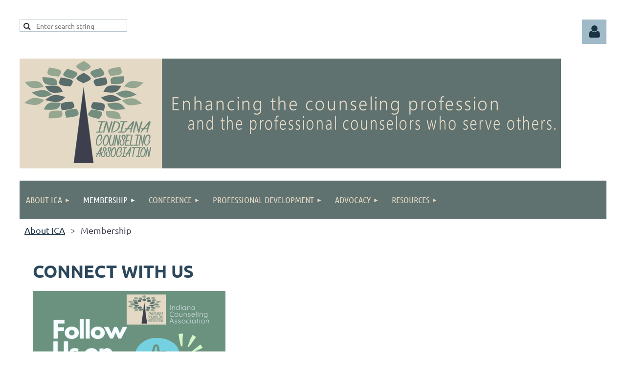

--- FILE ---
content_type: text/html; charset=utf-8
request_url: https://www.indianacounseling.org/Join-us
body_size: 17652
content:
<!DOCTYPE html>
<html lang="en" class="no-js ">
	<head id="Head1">
<meta name="viewport" content="width=device-width, initial-scale=1.0">
<link href="https://sf.wildapricot.org/BuiltTheme/tinted_tiles_azure.v3.0/current/52975ca8/Styles/combined.css" rel="stylesheet" type="text/css" /><link href="https://www.indianacounseling.org/resources/theme/customStyles.css?t=637684612628600000" rel="stylesheet" type="text/css" /><link href="https://live-sf.wildapricot.org/WebUI/built9.11.0-db59b40/scripts/public/react/index-84b33b4.css" rel="stylesheet" type="text/css" /><link href="https://live-sf.wildapricot.org/WebUI/built9.11.0-db59b40/css/shared/ui/shared-ui-compiled.css" rel="stylesheet" type="text/css" /><script type="text/javascript" language="javascript" id="idJavaScriptEnvironment">var bonaPage_BuildVer='9.11.0-db59b40';
var bonaPage_AdminBackendUrl = '/admin/';
var bonaPage_StatRes='https://live-sf.wildapricot.org/WebUI/';
var bonaPage_InternalPageType = { isUndefinedPage : false,isWebPage : true,isAdminPage : false,isDialogPage : false,isSystemPage : false,isErrorPage : false,isError404Page : false };
var bonaPage_PageView = { isAnonymousView : true,isMemberView : false,isAdminView : false };
var WidgetMode = 0;
var bonaPage_IsUserAnonymous = true;
var bonaPage_ThemeVer='52975ca80637684612628600000'; var bonaPage_ThemeId = 'tinted_tiles_azure.v3.0'; var bonaPage_ThemeVersion = '3.0';
var bonaPage_id='7743'; version_id='';
if (bonaPage_InternalPageType && (bonaPage_InternalPageType.isSystemPage || bonaPage_InternalPageType.isWebPage) && window.self !== window.top) { var success = true; try { var tmp = top.location.href; if (!tmp) { top.location = self.location; } } catch (err) { try { if (self != top) { top.location = self.location; } } catch (err) { try { if (self != top) { top = self; } success = false; } catch (err) { success = false; } } success = false; } if (!success) { window.onload = function() { document.open('text/html', 'replace'); document.write('<ht'+'ml><he'+'ad></he'+'ad><bo'+'dy><h1>Wrong document context!</h1></bo'+'dy></ht'+'ml>'); document.close(); } } }
try { function waMetricsGlobalHandler(args) { if (WA.topWindow.waMetricsOuterGlobalHandler && typeof(WA.topWindow.waMetricsOuterGlobalHandler) === 'function') { WA.topWindow.waMetricsOuterGlobalHandler(args); }}} catch(err) {}
 try { if (parent && parent.BonaPage) parent.BonaPage.implementBonaPage(window); } catch (err) { }
try { document.write('<style type="text/css"> .WaHideIfJSEnabled, .HideIfJSEnabled { display: none; } </style>'); } catch(err) {}
var bonaPage_WebPackRootPath = 'https://live-sf.wildapricot.org/WebUI/built9.11.0-db59b40/scripts/public/react/';</script><script type="text/javascript" language="javascript" src="https://live-sf.wildapricot.org/WebUI/built9.11.0-db59b40/scripts/shared/bonapagetop/bonapagetop-compiled.js" id="idBonaPageTop"></script><script type="text/javascript" language="javascript" src="https://live-sf.wildapricot.org/WebUI/built9.11.0-db59b40/scripts/public/react/index-84b33b4.js" id="ReactPublicJs"></script><script type="text/javascript" language="javascript" src="https://live-sf.wildapricot.org/WebUI/built9.11.0-db59b40/scripts/shared/ui/shared-ui-compiled.js" id="idSharedJs"></script><script type="text/javascript" language="javascript" src="https://live-sf.wildapricot.org/WebUI/built9.11.0-db59b40/General.js" id=""></script><script type="text/javascript" language="javascript" src="https://sf.wildapricot.org/BuiltTheme/tinted_tiles_azure.v3.0/current/52975ca8/Scripts/combined.js" id=""></script><title>Indiana Counseling Association - Membership</title>
<link rel="search" type="application/opensearchdescription+xml" title="www.indianacounseling.org" href="/opensearch.ashx" /></head>
	<body id="PAGEID_7743" class="publicContentView LayoutMain">
<div class="mLayout layoutMain" id="mLayout">

<div class="mobilePanelContainer">
<div id="id_MobilePanel" data-componentId="MobilePanel" class="WaPlaceHolder WaPlaceHolderMobilePanel" style=""><div style=""><div id="id_QFpB82d" class="WaGadgetOnly WaGadgetMobilePanel  gadgetStyleNone" style="" data-componentId="QFpB82d" ><div class="mobilePanel">
	
	<div class="mobilePanelButton buttonMenu" title="Menu">Menu</div>
<div class="mobilePanelButton buttonLogin" title="Log in">Log in</div>
<div class="menuInner">
		<ul class="firstLevel">
<li class=" dir">
	<div class="item">
		<a href="https://www.indianacounseling.org/" title="About ICA"><span>About ICA</span></a>
<ul class="secondLevel">
<li class=" ">
	<div class="item">
		<a href="https://www.indianacounseling.org/Mission-History" title="Mission &amp; History"><span>Mission &amp; History</span></a>
</div>
</li>
	
<li class=" ">
	<div class="item">
		<a href="https://www.indianacounseling.org/leadership" title="Leadership &amp; Governance"><span>Leadership &amp; Governance</span></a>
</div>
</li>
	
<li class=" ">
	<div class="item">
		<a href="https://www.indianacounseling.org/Bylaws" title="Bylaws"><span>Bylaws</span></a>
</div>
</li>
	
<li class=" ">
	<div class="item">
		<a href="https://www.indianacounseling.org/FAQs" title="FAQs"><span>FAQs</span></a>
</div>
</li>
	
</ul>
</div>
</li>
	
<li class="sel dir">
	<div class="item">
		<a href="https://www.indianacounseling.org/join-us" title="Membership"><span>Membership</span></a>
<ul class="secondLevel">
<li class=" ">
	<div class="item">
		<a href="https://www.indianacounseling.org/Joinnow" title="Join Now!"><span>Join Now!</span></a>
</div>
</li>
	
<li class=" ">
	<div class="item">
		<a href="https://www.indianacounseling.org/Donate" title="Donate"><span>Donate</span></a>
</div>
</li>
	
<li class=" ">
	<div class="item">
		<a href="https://www.indianacounseling.org/Student-Corner" title="Students"><span>Students</span></a>
</div>
</li>
	
<li class=" ">
	<div class="item">
		<a href="https://www.indianacounseling.org/INASERVIC" title="INASERVIC"><span>INASERVIC</span></a>
</div>
</li>
	
</ul>
</div>
</li>
	
<li class=" dir">
	<div class="item">
		<a href="https://www.indianacounseling.org/Conference" title="Conference"><span>Conference</span></a>
<ul class="secondLevel">
<li class=" ">
	<div class="item">
		<a href="https://www.indianacounseling.org/page-18105" title="Register"><span>Register</span></a>
</div>
</li>
	
<li class=" ">
	<div class="item">
		<a href="https://www.indianacounseling.org/Hotel-Accomedations" title="Hotel Accomedations"><span>Hotel Accomedations</span></a>
</div>
</li>
	
<li class=" ">
	<div class="item">
		<a href="https://www.indianacounseling.org/page-18139" title="Call for Proposals"><span>Call for Proposals</span></a>
</div>
</li>
	
<li class=" ">
	<div class="item">
		<a href="https://www.indianacounseling.org/Keynote-Speaker" title="Keynote Speaker"><span>Keynote Speaker</span></a>
</div>
</li>
	
<li class=" ">
	<div class="item">
		<a href="https://www.indianacounseling.org/ICA-Awards-Program" title="Annual Awards"><span>Annual Awards</span></a>
</div>
</li>
	
<li class=" ">
	<div class="item">
		<a href="https://www.indianacounseling.org/page-18111" title="Advertisers, Exhibitors, and Sponsors"><span>Advertisers, Exhibitors, and Sponsors</span></a>
</div>
</li>
	
</ul>
</div>
</li>
	
<li class=" dir">
	<div class="item">
		<a href="https://www.indianacounseling.org/Events" title="Professional Development"><span>Professional Development</span></a>
<ul class="secondLevel">
<li class=" ">
	<div class="item">
		<a href="https://www.indianacounseling.org/Webinars" title="Webinars"><span>Webinars</span></a>
</div>
</li>
	
<li class=" dir">
	<div class="item">
		<a href="https://www.indianacounseling.org/Exam-Prep" title="NCE &amp; NCMHCE Exam Prep"><span>NCE &amp; NCMHCE Exam Prep</span></a>
<ul class="secondLevel">
<li class=" ">
	<div class="item">
		<a href="https://www.indianacounseling.org/NCE-Workshop" title="NCE Workshop"><span>NCE Workshop</span></a>
</div>
</li>
	
</ul>
</div>
</li>
	
<li class=" ">
	<div class="item">
		<a href="https://www.indianacounseling.org/Emerging-Leaders" title="Emerging Leaders Program"><span>Emerging Leaders Program</span></a>
</div>
</li>
	
</ul>
</div>
</li>
	
<li class=" dir">
	<div class="item">
		<a href="https://www.indianacounseling.org/Advocacy" title="Advocacy"><span>Advocacy</span></a>
<ul class="secondLevel">
<li class=" ">
	<div class="item">
		<a href="https://www.indianacounseling.org/Sponsors-Partners" title="Support Mental Health"><span>Support Mental Health</span></a>
</div>
</li>
	
</ul>
</div>
</li>
	
<li class=" dir">
	<div class="item">
		<a href="https://www.indianacounseling.org/page-18122" title="Resources"><span>Resources</span></a>
<ul class="secondLevel">
<li class=" ">
	<div class="item">
		<a href="https://www.indianacounseling.org/Licensure-Information" title="Licensure Information"><span>Licensure Information</span></a>
</div>
</li>
	
<li class=" ">
	<div class="item">
		<a href="https://www.indianacounseling.org/Job-Postings" title="Job Postings"><span>Job Postings</span></a>
</div>
</li>
	
<li class=" ">
	<div class="item">
		<a href="https://www.indianacounseling.org/Q&amp;A-Kimble-Richardson" title="Q&amp;A Kimble Richardson"><span>Q&amp;A Kimble Richardson</span></a>
</div>
</li>
	
</ul>
</div>
</li>
	
</ul>
	</div>

	<div class="loginInner">
<div class="loginContainerForm oAuthIsfalse">
<form method="post" action="https://www.indianacounseling.org/Sys/Login" id="id_QFpB82d_form" class="generalLoginBox"  data-disableInAdminMode="true">
<input type="hidden" name="ReturnUrl" id="id_QFpB82d_returnUrl" value="">
				<input type="hidden" name="browserData" id="id_QFpB82d_browserField">
<div class="loginUserName">
<div class="loginUserNameTextBox">
		<input name="email" type="text" maxlength="100" placeholder="Email"  id="id_QFpB82d_userName" tabindex="1" class="emailTextBoxControl"/>
	</div>
</div><div class="loginPassword">
<div class="loginPasswordTextBox">
		<input name="password" type="password" placeholder="Password" maxlength="50" id="id_QFpB82d_password" tabindex="2" class="passwordTextBoxControl" autocomplete="off"/>
	</div>
</div> 
    <input id="g-recaptcha-invisible_QFpB82d" name="g-recaptcha-invisible" value="recaptcha" type="hidden"/> 
    <div id="recapcha_placeholder_QFpB82d" style="display:none"></div>
    <span id="idReCaptchaValidator_QFpB82d" errorMessage="Please verify that you are not a robot" style="display:none" validatorType="method" ></span>
    <script>
        $("#idReCaptchaValidator_QFpB82d").on( "wavalidate", function(event, validationResult) {
            if (grecaptcha.getResponse(widgetId_QFpB82d).length == 0){
                grecaptcha.execute(widgetId_QFpB82d);	
                validationResult.shouldStopValidation = true;
                return;
            }

            validationResult.result = true;
        });
  
            var widgetId_QFpB82d;

            var onloadCallback_QFpB82d = function() {
                // Renders the HTML element with id 'recapcha_placeholder_QFpB82d' as a reCAPTCHA widget.
                // The id of the reCAPTCHA widget is assigned to 'widgetId_QFpB82d'.
                widgetId_QFpB82d = grecaptcha.render('recapcha_placeholder_QFpB82d', {
                'sitekey' : '6LfmM_UhAAAAAJSHT-BwkAlQgN0mMViOmaK7oEIV',
                'size': 'invisible',
                'callback': function(){
                    document.getElementById('g-recaptcha-invisible_QFpB82d').form.submit();
                },
                'theme' : 'light'
            });
        };
    </script>
	
    <script src="https://www.google.com/recaptcha/api.js?onload=onloadCallback_QFpB82d&render=explicit" async defer></script>

 <div class="loginActionRememberMe">
		<input id="id_QFpB82d_rememberMe" type="checkbox" name="rememberMe" tabindex="3" class="rememberMeCheckboxControl"/>
		<label for="id_QFpB82d_rememberMe">Remember me</label>
	</div>
<div class="loginPasswordForgot">
		<a href="https://www.indianacounseling.org/Sys/ResetPasswordRequest">Forgot password</a>
	</div>
<div class="loginAction">
	<input type="submit" name="ctl03$ctl02$loginViewControl$loginControl$Login" value="Log in" id="id_QFpB82d_loginAction" onclick="if (!browserInfo.clientCookiesEnabled()) {alert('Warning: browser cookies disabled. Please enable them to use this website.'); return false;}" tabindex="4" class="loginButton loginButtonControl"/>
</div></form></div>
</div>

</div>

<script type="text/javascript">

jq$(function()
{
	var gadget = jq$('#id_QFpB82d'),
		menuContainer = gadget.find('.menuInner'),
		loginContainer = gadget.find('.loginInner');

	gadget.find('.buttonMenu').on("click",function()
	{
		menuContainer.toggle();
		loginContainer.hide();
		jq$(this).toggleClass('active');
        jq$('.buttonLogin').removeClass('active');
		return false;
	});

	gadget.find('.buttonLogin').on("click",function()
	{
		loginContainer.toggle();
		menuContainer.hide();
		jq$(this).toggleClass('active');
        jq$('.buttonMenu').removeClass('active');
		return false;
	});

	gadget.find('.mobilePanel').on("click",function(event)
	{
        if( !(jq$(event.target).parents('.loginInner').size() || event.target.className == 'loginInner') )
        {
            menuContainer.hide();
            loginContainer.hide();
            jq$('.buttonLogin').removeClass('active');
            jq$('.buttonMenu').removeClass('active');
        }

        event.stopPropagation();
	});

	jq$('body').on("click",function()
	{
		menuContainer.hide();
		loginContainer.hide();
		jq$('.buttonLogin').removeClass('active');
        jq$('.buttonMenu').removeClass('active');
	});


	// login
	var browserField = document.getElementById('id_QFpB82d' + '_browserField');

	if (browserField)
	{
		browserField.value = browserInfo.getBrowserCapabilitiesData();
	}

	jq$('#id_QFpB82d' + '_form').FormValidate();
	jq$('.WaGadgetMobilePanel form').attr('data-disableInAdminMode', 'false');

});

</script></div></div>
</div></div>

		<!-- header zone -->
		<div class="zonePlace zoneHeader1">
<div id="idHeaderContentHolder" data-componentId="Header" class="WaPlaceHolder WaPlaceHolderHeader" style=""><div style="padding-top:40px;"><div id="id_S6CyWvo" data-componentId="S6CyWvo" class="WaLayoutContainerOnly" style="margin-bottom:30px;"><table cellspacing="0" cellpadding="0" class="WaLayoutTable" style=""><tr data-componentId="S6CyWvo_row" class="WaLayoutRow"><td id="id_eN4R7DL" data-componentId="eN4R7DL" class="WaLayoutItem" style="width:85%;"><div id="id_Chq2A5j" class="WaLayoutPlaceHolder placeHolderContainer" data-componentId="Chq2A5j" style=""><div style=""><div id="id_ulFpbak" class="WaGadgetOnly WaGadgetSiteSearch  gadgetStyleNone" style="" data-componentId="ulFpbak" ><div class="gadgetStyleBody " style=""  data-areaHeight="auto">
<div class="searchBoxOuter alignLeft">
	<div class="searchBox">
<form method="post" action="https://www.indianacounseling.org/Sys/Search" id="id_ulFpbak_form" class="generalSearchBox"  data-disableInAdminMode="true">
<span class="searchBoxFieldContainer"><input class="searchBoxField" type="text" name="searchString" id="idid_ulFpbak_searchBox" value="" maxlength="300" autocomplete="off"  placeholder="Enter search string"></span>
<div class="autoSuggestionBox" id="idid_ulFpbak_resultDiv"></div>
</form></div>
	</div>
	<script type="text/javascript">
		(function(){

			function init()
			{
				var model = {};
				model.gadgetId = 'idid_ulFpbak';
				model.searchBoxId = 'idid_ulFpbak_searchBox';
				model.resultDivId = 'idid_ulFpbak_resultDiv';
				model.selectedTypes = '7';
				model.searchTemplate = 'https://www.indianacounseling.org/Sys/Search?q={0}&types={1}&page={2}';
				model.searchActionUrl = '/Sys/Search/DoSearch';
				model.GoToSearchPageTextTemplate = 'Search for &#39;{0}&#39;';
				model.autoSuggest = true;
				var WASiteSearch = new WASiteSearchGadget(model);
			}

			jq$(document).ready(init);
		}) ();
	</script>
</div>
</div></div></div></td><td style="width:10px;" data-componentId="eN4R7DL_separator" class="WaLayoutSeparator"><div style="width: inherit;"></div></td><td id="id_lQm1Hlu" data-componentId="lQm1Hlu" class="WaLayoutItem" style="width:15%;"><div id="id_oNEh9TV" class="WaLayoutPlaceHolder placeHolderContainer" data-componentId="oNEh9TV" style=""><div style=""><div id="id_IOTD79t" class="WaGadgetOnly WaGadgetLoginButton  gadgetStyleNone" style="margin-top:0px;margin-bottom:0px;" data-componentId="IOTD79t" ><div class="alignRight unauthorized">
  <div class="loginContainer">
    <a class="loginLink" href="https://www.indianacounseling.org/Sys/Login" title="Log in">Log in</a>
  </div>
  </div>
<script>
  jq$(function() {
    var gadgetId = jq$('#id_IOTD79t'),
        containerBox = gadgetId.find('.loginPanel'),
        loginLink = gadgetId.find('.loginLink'),
        transitionTime = 300;

    containerBox.isOpening = false;

    loginLink.on('click',function() {
      if (containerBox.css("visibility") == 'visible') {
        loginLink.removeClass('hover');
        containerBox.animate({ 'opacity': '0' }, transitionTime, function() {
          containerBox.css('visibility','hidden');
          containerBox.css('display','none');
        });
      } else {
        loginLink.addClass('hover');
        containerBox.isOpening = true;
        containerBox.css('display','block');
        containerBox.css('visibility','visible');
        containerBox.animate({ 'opacity': '1' }, transitionTime, function() {
          containerBox.isOpening = false;
        });
      }
    });
    
    containerBox.on('click', function(e) { e.stopPropagation(); });

    jq$('body').on('click',function() {
      if (containerBox.css("visibility") == 'visible' && !containerBox.isOpening) {
        loginLink.removeClass('hover');
        containerBox.animate({ 'opacity': '0' }, transitionTime, function() {
          containerBox.css('visibility','hidden');
          containerBox.css('display','none');
        });
      }
    });
  });
</script>
</div></div></div></td></tr></table> </div></div>
</div></div>
		<div class="zonePlace zoneHeader2">
<div id="id_Header1" data-componentId="Header1" class="WaPlaceHolder WaPlaceHolderHeader1" style="background-color:transparent;"><div style="padding-top:0px;padding-right:0px;padding-bottom:10px;padding-left:0px;"><div id="id_SsCvNMD" class="WaGadgetFirst WaGadgetContent  gadgetStyleNone" style="" data-componentId="SsCvNMD" ><div class="gadgetStyleBody gadgetContentEditableArea" style="" data-editableArea="0" data-areaHeight="auto">
<p><img src="/resources/tree_header_stretch4_1846511627.png" alt="" title="" border="0"><br></p></div>
</div><div id="id_yOhi7Wr" class="WaGadget WaGadgetMenuHorizontal  gadgetStyleNone" style="margin-bottom:10px;" data-componentId="yOhi7Wr" ><div class="menuBackground"></div>
<div class="menuInner">
	<ul class="firstLevel">
<li class=" dir">
	<div class="item">
		<a href="https://www.indianacounseling.org/" title="About ICA"><span>About ICA</span></a>
<ul class="secondLevel">
<li class=" ">
	<div class="item">
		<a href="https://www.indianacounseling.org/Mission-History" title="Mission &amp; History"><span>Mission &amp; History</span></a>
</div>
</li>
	
<li class=" ">
	<div class="item">
		<a href="https://www.indianacounseling.org/leadership" title="Leadership &amp; Governance"><span>Leadership &amp; Governance</span></a>
</div>
</li>
	
<li class=" ">
	<div class="item">
		<a href="https://www.indianacounseling.org/Bylaws" title="Bylaws"><span>Bylaws</span></a>
</div>
</li>
	
<li class=" ">
	<div class="item">
		<a href="https://www.indianacounseling.org/FAQs" title="FAQs"><span>FAQs</span></a>
</div>
</li>
	
</ul>
</div>
</li>
	
<li class="sel dir">
	<div class="item">
		<a href="https://www.indianacounseling.org/join-us" title="Membership"><span>Membership</span></a>
<ul class="secondLevel">
<li class=" ">
	<div class="item">
		<a href="https://www.indianacounseling.org/Joinnow" title="Join Now!"><span>Join Now!</span></a>
</div>
</li>
	
<li class=" ">
	<div class="item">
		<a href="https://www.indianacounseling.org/Donate" title="Donate"><span>Donate</span></a>
</div>
</li>
	
<li class=" ">
	<div class="item">
		<a href="https://www.indianacounseling.org/Student-Corner" title="Students"><span>Students</span></a>
</div>
</li>
	
<li class=" ">
	<div class="item">
		<a href="https://www.indianacounseling.org/INASERVIC" title="INASERVIC"><span>INASERVIC</span></a>
</div>
</li>
	
</ul>
</div>
</li>
	
<li class=" dir">
	<div class="item">
		<a href="https://www.indianacounseling.org/Conference" title="Conference"><span>Conference</span></a>
<ul class="secondLevel">
<li class=" ">
	<div class="item">
		<a href="https://www.indianacounseling.org/page-18105" title="Register"><span>Register</span></a>
</div>
</li>
	
<li class=" ">
	<div class="item">
		<a href="https://www.indianacounseling.org/Hotel-Accomedations" title="Hotel Accomedations"><span>Hotel Accomedations</span></a>
</div>
</li>
	
<li class=" ">
	<div class="item">
		<a href="https://www.indianacounseling.org/page-18139" title="Call for Proposals"><span>Call for Proposals</span></a>
</div>
</li>
	
<li class=" ">
	<div class="item">
		<a href="https://www.indianacounseling.org/Keynote-Speaker" title="Keynote Speaker"><span>Keynote Speaker</span></a>
</div>
</li>
	
<li class=" ">
	<div class="item">
		<a href="https://www.indianacounseling.org/ICA-Awards-Program" title="Annual Awards"><span>Annual Awards</span></a>
</div>
</li>
	
<li class=" ">
	<div class="item">
		<a href="https://www.indianacounseling.org/page-18111" title="Advertisers, Exhibitors, and Sponsors"><span>Advertisers, Exhibitors, and Sponsors</span></a>
</div>
</li>
	
</ul>
</div>
</li>
	
<li class=" dir">
	<div class="item">
		<a href="https://www.indianacounseling.org/Events" title="Professional Development"><span>Professional Development</span></a>
<ul class="secondLevel">
<li class=" ">
	<div class="item">
		<a href="https://www.indianacounseling.org/Webinars" title="Webinars"><span>Webinars</span></a>
</div>
</li>
	
<li class=" dir">
	<div class="item">
		<a href="https://www.indianacounseling.org/Exam-Prep" title="NCE &amp; NCMHCE Exam Prep"><span>NCE &amp; NCMHCE Exam Prep</span></a>
<ul class="secondLevel">
<li class=" ">
	<div class="item">
		<a href="https://www.indianacounseling.org/NCE-Workshop" title="NCE Workshop"><span>NCE Workshop</span></a>
</div>
</li>
	
</ul>
</div>
</li>
	
<li class=" ">
	<div class="item">
		<a href="https://www.indianacounseling.org/Emerging-Leaders" title="Emerging Leaders Program"><span>Emerging Leaders Program</span></a>
</div>
</li>
	
</ul>
</div>
</li>
	
<li class=" dir">
	<div class="item">
		<a href="https://www.indianacounseling.org/Advocacy" title="Advocacy"><span>Advocacy</span></a>
<ul class="secondLevel">
<li class=" ">
	<div class="item">
		<a href="https://www.indianacounseling.org/Sponsors-Partners" title="Support Mental Health"><span>Support Mental Health</span></a>
</div>
</li>
	
</ul>
</div>
</li>
	
<li class=" dir">
	<div class="item">
		<a href="https://www.indianacounseling.org/page-18122" title="Resources"><span>Resources</span></a>
<ul class="secondLevel">
<li class=" ">
	<div class="item">
		<a href="https://www.indianacounseling.org/Licensure-Information" title="Licensure Information"><span>Licensure Information</span></a>
</div>
</li>
	
<li class=" ">
	<div class="item">
		<a href="https://www.indianacounseling.org/Job-Postings" title="Job Postings"><span>Job Postings</span></a>
</div>
</li>
	
<li class=" ">
	<div class="item">
		<a href="https://www.indianacounseling.org/Q&amp;A-Kimble-Richardson" title="Q&amp;A Kimble Richardson"><span>Q&amp;A Kimble Richardson</span></a>
</div>
</li>
	
</ul>
</div>
</li>
	
</ul>
</div>


<script type="text/javascript">

	jq$(function()
	{

		WebFont.load({
			custom: {
				families: ['Ubuntu', 'Ubuntu condensed']
			},
			active: function()
			{
				resizeMenu();
			}
		});


		var gadgetHorMenu = jq$('#id_yOhi7Wr'),
			gadgetHorMenuContainer = gadgetHorMenu.find('.menuInner'),
			firstLevelMenu = gadgetHorMenu.find('ul.firstLevel'),
			holderInitialMenu = firstLevelMenu.children(),
			outsideItems = null,
			phantomElement = '<li class="phantom"><div class="item"><a href="#"><span>&#x2261;</span></a><ul class="secondLevel"></ul></div></li>',
			placeHolder = gadgetHorMenu.parents('.WaLayoutPlaceHolder'),
			placeHolderId = placeHolder && placeHolder.attr('data-componentId'),
			mobileState = false,
			isTouchSupported = !!(('ontouchstart' in window) || (window.DocumentTouch && document instanceof DocumentTouch) || (navigator.msPointerEnabled && navigator.msMaxTouchPoints));


		function resizeMenu()
		{
			var i,
				len,
				fitMenuWidth = 0,
				menuItemPhantomWidth = 80;

			firstLevelMenu.html( holderInitialMenu).removeClass('adapted').css({ width: 'auto' }); // restore initial menu

			if( firstLevelMenu.width() > gadgetHorMenuContainer.width() ) // if menu oversize
			{
				menuItemPhantomWidth = firstLevelMenu.addClass('adapted').append( phantomElement).children('.phantom').width();

				for( i = 0, len = holderInitialMenu.size(); i <= len; i++ )
				{
					fitMenuWidth += jq$( holderInitialMenu.get(i) ).width();

					if( fitMenuWidth + menuItemPhantomWidth > gadgetHorMenuContainer.width() )
					{
						outsideItems = firstLevelMenu.children(':gt('+(i-1)+'):not(.phantom)').remove();
						firstLevelMenu.find('.phantom > .item > ul').append( outsideItems);
						gadgetHorMenuContainer.css('overflow','visible');
						break;
					}
				}
				gadgetHorMenu.find('.phantom > .item > a').click(function(){ return false; });
			}

			disableFirstTouch();

			firstLevelMenu.css( 'width', '' ); // restore initial menu width
			firstLevelMenu.children().removeClass('last-child').eq(-1).addClass('last-child'); // add last-child mark
		}

		jq$(window).resize(function()
		{
			resizeMenu();
		});

		function onLayoutColumnResized(sender, args)
		{
			args = args || {};

			if (placeHolderId && (placeHolderId == args.leftColPlaceHolderId || placeHolderId == args.rightColPlaceHolderId))
			{
				resizeMenu();
			}
		}

		BonaPage.addPageStateHandler(BonaPage.PAGE_PARSED, function() { WA.Gadgets.LayoutColumnResized.addHandler(onLayoutColumnResized); });
		BonaPage.addPageStateHandler(BonaPage.PAGE_UNLOADED, function() { WA.Gadgets.LayoutColumnResized.removeHandler(onLayoutColumnResized); });


        function disableFirstTouch()
        {
          if (!isTouchSupported) return;

          jq$('#id_yOhi7Wr').find('.menuInner li.dir > .item > a').on( 'click', function(event)
          {
            if( !this.touchCounter )
              this.touchCounter = 0;

            if( this.touchCounter >= 1 )
            {
              this.touchCounter = 0;
              return true;
            }
            this.touchCounter++;

            if (!mobileState)
            {
              WA.stopEventDefault(event);
            }
          });

          jq$('#id_yOhi7Wr').find('.menuInner li.dir > .item > a').on( 'mouseout', function(event)
          {
            if( !this.touchCounter )
              this.touchCounter = 0;
            this.touchCounter = 0;
          });
        }

        disableFirstTouch();
	});
</script></div><div id="id_GsQDnbD" class="WaGadgetLast WaGadgetBreadcrumbs  gadgetStyleNone" style="margin-right:10px;margin-left:10px;" data-componentId="GsQDnbD" ><div class="gadgetStyleBody " style=""  data-areaHeight="auto">
<ul>
<li><a href="https://www.indianacounseling.org/">About ICA</a></li>
<li class="last">Membership</li>
</ul>
</div>
</div></div>
</div></div>
		<!-- /header zone -->

<!-- content zone -->
	<div class="zonePlace zoneContent">
<div id="idPrimaryContentBlock1Content" data-componentId="Content" class="WaPlaceHolder WaPlaceHolderContent" style=""><div style=""><div id="id_CnQr8eJ" class="WaGadgetFirst WaGadgetContent  gadgetStyleNone" style="" data-componentId="CnQr8eJ" ><div class="gadgetStyleBody gadgetContentEditableArea" style="padding-right:27px;padding-bottom:27px;padding-left:27px;" data-editableArea="0" data-areaHeight="auto">
<h1>connect with us</h1>

<p><img src="/resources/Follow%20Us%20On%20Social%20Media%20Flyer.png" alt="" title="" border="0" width="394" height="510"><br></p>

<h1>Join us</h1>

<p><span><font face="Ubuntu"><span><font color="#000000"><font style="font-size: 16px;">I</font><font style="font-size: 16px;">CA is here to serve the needs of licensed counselors in the State of Indiana and we want to make sure that we are doing everything we can to meet your needs and make membership meaningful for you.&nbsp;</font></font></span><font style="font-size: 16px;"><span><font color="#000000">Regardless of your counseling specialty -- mental health, school, marriage &amp; family, addictions, pastoral, art therapy, or counselor education -- take advantage of the Indiana Counseling Association.&nbsp;</font></span><span><font color="#000000">The only professional counseling association that serves ALL Indiana counselors.</font></span></font></font></span></p>

<p align="center"><strong style="color: rgb(0, 0, 0); font-family: Ubuntu;"><font><font style="font-size: 16px;"><strong><a href="https://drive.google.com/file/d/1MB-66V6mKezIGJTFT4NoVLyjmuIC2H0c/view?usp=sharing" target="_blank">View the ICA Membership Brochure</a></strong></font></font></strong></p>

<p><strong style="color: rgb(0, 0, 0); font-family: Ubuntu;"><font><font style="font-size: 16px;"><strong>ICA Membership Dues:</strong></font></font></strong><br></p>

<ul>
  <li><font face="Ubuntu"><font color="#000000" style="font-size: 16px;">Professional/ Associate: $65</font></font></li>

  <li><font face="Ubuntu"><font color="#000000" style="font-size: 16px;"><font face="Ubuntu"><font color="#000000" style="font-size: 16px;"><strong>*Veterans (10% discount): $58&nbsp;</strong></font></font><br></font></font></li>

  <li><font face="Ubuntu"><font color="#000000" style="font-size: 16px;">New Professional (For new professionals in the field for one year or less): $55</font></font></li>

  <li><font face="Ubuntu"><font color="#000000" style="font-size: 16px;">Student/ Retiree (Emeritus): $35</font></font></li>
</ul>

<p><font color="#333333" style="font-size: 16px;"><strong>Division Membership Dues:</strong></font></p>

<p><font style="font-size: 16px;"><strong><em>INASERVIC</em></strong> (Includes ICA &amp; INASERVIC membership)</font></p>

<ul>
  <li><font face="Ubuntu"><font color="#000000" style="font-size: 16px;">INASERVIC Professional: $75</font></font></li>

  <li><font face="Ubuntu"><font color="#000000" style="font-size: 16px;">INASERVIC Student: $40</font></font></li>
</ul>

<p><font color="#000000" face="Ubuntu" style="font-size: 16px;"><strong>Donation Option:&nbsp;</strong> When you register to become a member of ICA or renew your membership, you will be given the option to provide a donation. Donations can also be provided separately in the Donation tab located under the Join Us tab. Since we are a non-profit organization and our Board of Directors is comprised of primarily volunteers whose desire is to serve professional counselors and the counseling profession, we appreciate any donations and contributions to the Indiana Counseling Association. Donations may go towards additional scholarships and grants for graduate-level and new counseling professionals that are members of ICA, annual conference and continuing education opportunities, and general operating and administrative expenses.&nbsp;</font></p>

<ul></ul>

<p><font color="#000000" face="Ubuntu" style="font-size: 16px;">We desire to be your advocates and supporters alongside you in your professional and personal development and serve the needs of our clients, professional counselors, and counseling graduate students.&nbsp;</font></p>

<p><font color="#000000" face="Ubuntu" style="font-size: 18px;"><strong>CANCELLATION POLICY</strong></font></p>

<p><font color="#000000" face="Ubuntu" style="font-size: 16px;"><span style="background-color: rgb(255, 255, 255);"><font color="#333333" face="Ubuntu" style="font-size: 16px;">If at any time you wish to cancel or refund your membership, send an email request to&nbsp;<a href="mailto:OCAExec@gmail.com"><font>e</font></a>xecdirector@indianacounseling.org</font></span><span style="background-color: rgb(255, 255, 255);"><font color="#333333" face="Ubuntu" style="font-size: 16px;">. Cancellations made within 30 days of membership may be entitled to a full refund minus a $25 service fee. Cancellations made after 30 days of membership are ineligible for refunds.</font></span></font></p></div>
</div><div id="id_yKqBskn" data-componentId="yKqBskn" class="WaLayoutContainer" style="background-color:#E4D9C5;"><table cellspacing="0" cellpadding="0" class="WaLayoutTable" style=""><tr data-componentId="yKqBskn_row" class="WaLayoutRow"><td id="id_dh8RZ5A" data-componentId="dh8RZ5A" class="WaLayoutItem" style="width:50%;"><div id="id_YOLKHSW" class="WaLayoutPlaceHolder placeHolderContainer" data-componentId="YOLKHSW" style=""><div style=""><div id="id_FCXDzo4" class="WaGadgetOnly WaGadgetContent  gadgetStyleNone" style="background-color:#E4D9C5;" data-componentId="FCXDzo4" ><div class="gadgetStyleTitle" style="padding-left:20px; padding-right:20px;"><h4 class="gadgetTitleH4">
Benefits</h4></div>
<div class="gadgetStyleBody gadgetContentEditableArea" style="padding-right:20px;padding-bottom:20px;padding-left:20px;" data-editableArea="0" data-areaHeight="auto">
<ul>
  <li><span><font><font face="Ubuntu" color="#333333" style="font-size: 16px;"><strong>Continuing Education (CE) Units</strong></font></font></span></li><ul><li><span><font><font face="Ubuntu" color="#333333" style="font-size: 16px;">&nbsp;All members receive at least 1 Continuing Education Unit in Ethics each year, and various CEs offered each year at no cost to the member.</font></font></span></li><li><span><font><font face="Ubuntu" color="#333333" style="font-size: 16px;">Exclusive members-only webinars are offered in the most requested areas of interest.</font></font></span></li><li><font><font face="Ubuntu" color="#333333" style="font-size: 16px;">Members <em>may</em> receive recordings of live webinars after attending a live webinar (indicated in registration), whereas non-members would not receive this benefit.&nbsp;</font></font></li></ul><li><font><font face="Ubuntu" color="#333333" style="font-size: 16px;"><strong>Networking opportunities</strong> with professional colleagues in various counseling specialties within the state of Indiana.</font></font></li><li><font><font face="Ubuntu" color="#333333" style="font-size: 16px;"><strong>Advocacy updates - </strong>We seek to provide mental health representation and communication&nbsp;</font></font><font face="Ubuntu" style="font-size: 16px;">on legislative issues important to counselors.</font></li>

  <li><font face="Ubuntu" color="#333333" style="font-size: 16px;"><font style="font-family: Ubuntu;"><strong>Collaboration</strong> - We collaborate and have on-going communication with Indiana Behavioral Health and Human Services Board</font><span style="">&nbsp;and other state mental health agencies and mental health organizations.</span></font></li>

  <li><font face="Ubuntu" color="#333333" style="font-size: 16px;"><strong>Professional Development</strong>- We offer various avenues to enhance professional identity, foster networking, and empower counselor leaders in the state of Indiana.&nbsp;</font></li>

  <li><font color="#333333" face="Ubuntu"><span style="font-size: 16px;"><strong>Emerging Leaders Program</strong> - Each year we offer graduate counseling students and new counseling professionals opportunities to work alongside leaders of the Indiana Counseling Association, gain skills and knowledge in increase professional identity, and learn from a respected mentor leader.&nbsp;&nbsp;</span></font></li><li><font face="Ubuntu" color="#333333" style="font-size: 16px;"><strong>Monthly Newsletter</strong>- We provide emailed communication about counseling-related events, job offerings, and advocacy efforts.&nbsp;</font></li><li><font face="Ubuntu" color="#333333" style="font-size: 16px;"><strong>Annual Awards</strong> - We recognize excellence within the counseling community at our Annual Conference.&nbsp;</font></li>

  <li><span><font><font face="Ubuntu" color="#333333" style="font-size: 16px;"><strong>Members- Only Website pages</strong></font></font></span></li>
</ul></div>
</div></div></div></td><td style="" data-componentId="dh8RZ5A_separator" class="WaLayoutSeparator"><div style="width: inherit;"></div></td><td id="id_olffX4w" data-componentId="olffX4w" class="WaLayoutItem" style="width:50%;"><div id="id_HzYYJlc" class="WaLayoutPlaceHolder placeHolderContainer" data-componentId="HzYYJlc" style=""><div style=""><div id="id_2ojI4Xs" class="WaGadgetOnly WaGadgetContent  gadgetStyleNone" style="" data-componentId="2ojI4Xs" ><div class="gadgetStyleBody gadgetContentEditableArea" style="" data-editableArea="0" data-areaHeight="auto">
<p><img src="/resources/NBCC_short.png" alt="" title="" border="0"></p>

<p><font face="Ubuntu" style="font-size: 16px;"><font><font face="Ubuntu" color="#000000" style="font-size: 16px;"><font face="Ubuntu" style="font-size: 16px;"><font face="Ubuntu" color="#000000"><em><em><font face="Ubuntu"><strong>Indiana Counseling Association has been approved by NBCC as an Approved Continuing Education Provider, ACEP No. 2015.</strong></font></em></em></font></font></font></font></font></p>



<p align="center"><font face="Ubuntu" style="font-size: 16px;"><font><font face="Ubuntu" color="#000000" style="font-size: 16px;"><font face="Ubuntu" style="font-size: 16px;"><font face="Ubuntu" color="#000000"><em><em><font face="Ubuntu"><font style="font-size: 24px;"><em><br></em></font></font></em></em></font></font></font></font></font></p><p align="center"><font face="Ubuntu" style="font-size: 16px;"><font><font face="Ubuntu" color="#000000" style="font-size: 16px;"><font face="Ubuntu" style="font-size: 16px;"><font face="Ubuntu" color="#000000"><em><em><font face="Ubuntu"><font style="font-size: 24px;"><em>As a member of the Indiana Counseling Association, members can benefit from our partners Jane, ICANotes, and CPH for savings on EHR and professional liability insurance.&nbsp;</em></font></font></em></em></font></font></font></font></font></p>

<p align="center"><font face="Ubuntu" style="font-size: 16px;"><font><font face="Ubuntu" color="#000000" style="font-size: 16px;"><font face="Ubuntu" style="font-size: 16px;"><font face="Ubuntu" color="#000000"><em><em><font face="Ubuntu"><span style="font-size: 24px;"><em>Sign in with your member account information to access more information about these benefits.&nbsp;</em></span></font></em></em></font></font></font></font></font></p><font face="Ubuntu" style="font-size: 16px;"><font><font face="Ubuntu" color="#000000" style="font-size: 16px;"><font face="Ubuntu" style="font-size: 16px;"><font face="Ubuntu" color="#000000"><em><em><font face="Ubuntu"><strong><br></strong></font></em></em></font></font></font></font></font>



<p align="center"><img src="/resources/CPH_Logo_RGB_Color.png" alt="" title="" border="0" width="366" height="177"></p>

<p align="center"><span><font color="#242424" face="Ubuntu" style="font-size: 16px;">CPH is proud to partner with ICA as the exclusively endorsed liability insurance partner for ICA members. CPH is a leading provider of malpractice insurance for mental health professionals throughout the US. With up-to-date legal resources and coverage tailored to meet your needs, a policy with CPH will protect your career from professional liability claims, lawsuits, and board complaints. Find peace of mind with CPH.&nbsp;</font></span></p>

<p align="center"><font face="Ubuntu" style="font-size: 16px;"><span><font color="#242424" face="Ubuntu" style="font-size: 16px;">Members receive the link to the landing page specific to the ICA in the initial application for membership and reminders when you go to renew your membership. If you are an ICA member and have difficulty accessing this information, please reach out to us at execdirector@indianacounseling.org.</font></span></font></p></div>
</div></div></div></td></tr></table> </div><div id="id_kFrsXpS" class="WaGadget WaGadgetContent  gadgetStyleNone" style="" data-componentId="kFrsXpS" ><div class="gadgetStyleBody gadgetContentEditableArea" style="" data-editableArea="0" data-areaHeight="auto">
<p><br></p></div>
</div><div id="id_Q3mNps1" class="WaGadgetLast WaGadgetMembershipApplication WaGadgetPublicWizard  gadgetStyleNone WaGadgetMembershipApplicationStateSelectLevel" style="" data-componentId="Q3mNps1" ><div class="gadgetStyleBody " style=""  data-areaHeight="auto">




<form method="post" action="" onsubmit="javascript:return WebForm_OnSubmit();" id="form" data-disableInAdminMode="true">
<div class="aspNetHidden">
<input type="hidden" name="__VIEWSTATE" id="__VIEWSTATE" value="KoDMvwsZ24cT/KwrvQIRvRo1GzOv0K71DHkAGeoHhNBhQQ7eQfSezy2ejnPagSH0GXUTP4+Vd3aHIEMaofpzuD4brhGhEke47Ci6hgPTKEI7dj8fjSTEExArSvcGmqq5rDTzywnVsUn3kVE7kI6wcLUST6CiL+pGHuWxbgPy4kS43xExu/v1YUslUxCfEvE8O5iqlVKrffboJjHatQ5I6kvv1fLwc2d+GMDOxyowZLfBN+1BqHLehTW/aBCaFe3Ca8JqrAVDFbLbpUgbrCcjbtOiA/[base64]/PhD96M41oq1FxkP/atebNnDs7KNXSqHzx4d7aAkghkw5i9UMOmIQMQCn2hfAS/6jzSTNfbfjRDpSW5hL4fCePfZMY/ay6JygjYjxgw9MNNi96Q5KhB++u+ZdDfyuszX5+lcXDL7kLez9CcuAypm6UqMFfx6dbtlyxFLa5B2RwsKcPpnLF5Z/Fw4pGCyTqt0C4QnqFPjdh8uVZzWOH13npSwMfjCCx8bYObkjOiM6o9dQvzPSB7amvKiTGUjXLVzcHjCuDZZjYwkzKxRdem5hzP67Ke3XbkX9tGm9ShyiS3YVF6dG1qV3jtDbjqx8Ck5Dp6YRHb5bVr5T5zl/pWHq0HohixXRyaTG9WZah83Nctfy6lqQDS+VSYWD5PRslrGXeSCFcFxUsbF7sNcC7I1L9l5sX5NSg52sVZEhqzuzwSH/kDNzFG/f5Rnj2mIkxTEXKTGDgfKIfCF729Ce3DjFO/9SrfNXhW2hzdAmuepgP7ZXyVBGPZxdHsQQX7E1Ec+Yv/zdocyQbBZRFzwLSkC5e0H3BTpXVBHJ1fUTbkQf6pFQoRS2fzpxaMmrndibFhgnFlSFScXd30rmLsGgmhOeJm853r2mGiZdTdpBOWsaHxMMJTf+Zz8DozlZ/204sITb/5XGUTYicHGCkraapr9h4zsXWd9j+6e3WRDS8TGNf7ghmhtTr/O/EFqWBkZNQ7fEjGJzSyddg7r61a9zWtmYRfLSucQ4AGJQf+ha082migXqwAtZJ5GJQCZW1xKhkmgIyISnAPnLQpbiuOvfHSu93WctWO0h0+HzcoDPCRUMqRf9pa4wq8PrUelsUPGgscxySwbh3Qcb0zfkILbqwQJtF/AwU5G0XBHHcZRpwDCwxkbzkp4DRDEG0+Zj/Wc4SjM8rNIkVnZSYyiWtAZcjLeUAu+0IV6AwYQaZ2rWsca5XVdSxoHAOCHjNfEX0C8iJeJhwvdQaeY9U7eawGe+r8XkJylysbtqJtzjyJZ7JC/b47tefuG9futlfoxpBvURtKEwF3DwgucteaqPToXnhRCVQVdb1dJ9xN2o+ueI4vf7Mn6OlTGkEdBJ576dlXL6+Oap9x2YM+NekL1W65/fIIKMUUMEHsLmRirQnyGaRC3C1B8D7Zd3k+ZGGOI4Jdu7zxlG7ccqq2EGwd9q3CK0j3DJ8tA/kT1VOIaVxF6Mzor1ayCofmqYUBU805VvhP5ocWsqAUiveZBSdrj/OnbEiepzo0nxZotMc5XnJRq5h3ty8MWKKOXl/bv4VVqqToIWsSt/PfuTxplX4QYhiNFahZ1h2eACB6UjjzUWcMUkbhnxPECjX9Zps/0xnSnNEN/[base64]/LPOxpaa8PdD8CDM+qFltpg9pqQHStTEn3GDFXdJxhd8KAc5Xa7Pq5zxZgL8l1V7zKroFObRsjxJ8crLpwCB0N2ymbAT5r2B9Yw21sw86prjxrLaaHV5b80WRKnYLy/m7KXYAPxpG1U8xbPBqZRp2nt3u2XUrd5eGgvSqdiFO5ZLOCc0OIjuxvMs6I1nPHoEWGgo3g+PUjU9HMEK3quGdy6P1NGVwp5+ECm6Mic1o8zQTWGcmo6OsBroefwj/4xgVUdAao4iv3aTT3gmSM7XiRgmGzDo3qVSMc/R+UWmrawUHGBmylMUcaVJvCnqhRqNAsz4Fekm3cA+sCXTFDtJj6xsliPl7EHJ07bapn1n2aJODeV+wx1xZpqlpjjSYq8lV4u3JPkmJXS4jsvx1tuXylOOAp90n7brR5nVVlo9BhtmPx03pIi11Tkvt3XkIvsIAiNtJmNVWca8tXj4zo8eNrg/oC2z2i5WQLsMCAUBeJA/bTOFnnqH74c+7vliRcJyITUCK2IXFVHL2xDiqZTrltf3hLGVW9KY99qq8pIXTJ7mBAo6rcYdQv7kcmPjWC7qheNY7NyLriBC49zTpCY/EyWiZcTZiJJu0/GnSxp+BrvBUGpbOVhFOZO8NYUJd344ltwdpp1IgXkVamdUN5sxTvkqQBYkBOXUqV9LuvahUJ3gW4N0wTQYX0Nb4zurdMYyphF4pX2j66QFia8UzNkNgVi5JofLRDiK2xKW1/vWTyeaj3yrJhsuTjU2J6OrKr0zBbCJ49K25j2R8nKqYXo" />
</div>


<script src="/WebResource.axd?d=kRV-OGQPSE2S0tlEW_g4K1JO9Y5eg9EBncGMnTa4_2GGhODscCUfo5qFCJvsNHtHRvbJkKRcE1CFjWQ78llYDZtuzi81E72RrWTV6slBVmpmvueG0&amp;t=638901536248157332" type="text/javascript"></script>
<script type="text/javascript">
//<![CDATA[
function WebForm_OnSubmit() {
if (window.DataChangeWatcher && window.DataChangeWatcher.isWatching() && window.DataChangeWatcher.checkIfDataChanged()) return true;Wizard.DisableButtons('FunctionalBlock1_ctl00_memberApplicationMain_ctl00_stepTemplate_next','FunctionalBlock1_ctl00_memberApplicationMain_ctl00_stepTemplate_nextTop');Wizard.DisableButtons('FunctionalBlock1_ctl00_memberApplicationMain_ctl00_stepTemplate_payOnline','FunctionalBlock1_ctl00_memberApplicationMain_ctl00_stepTemplate_payOnlineTop');Wizard.DisableButtons('FunctionalBlock1_ctl00_memberApplicationMain_ctl00_stepTemplate_prev','FunctionalBlock1_ctl00_memberApplicationMain_ctl00_stepTemplate_prevTop');Wizard.DisableButtons('FunctionalBlock1_ctl00_memberApplicationMain_ctl00_stepTemplate_cancel','FunctionalBlock1_ctl00_memberApplicationMain_ctl00_stepTemplate_cancelTop');Wizard.DisableButtons('FunctionalBlock1_ctl00_memberApplicationMain_ctl00_stepTemplate_additionalButton','FunctionalBlock1_ctl00_memberApplicationMain_ctl00_stepTemplate_additionalButtonTop');if (typeof(ValidatorOnSubmit) == "function" && ValidatorOnSubmit() == false) return false;
return true;
}
//]]>
</script>

    
    <input type="hidden" name="FunctionalBlock1$contentModeHidden" id="FunctionalBlock1_contentModeHidden" value="1" />


<script type="text/javascript" language="javascript">
    (function ()
    {
      if (!window.CookieWarningBox)
      {
        window.CookieWarningBox = {};
      }

      CookieWarningBox.pageParsed = pageParsed;

      var messageBoxId = 'FunctionalBlock1_ctl00_memberApplicationMain_ctl00_stepTemplate_cookieWarningBox_messageBox' + '_idConfirmWindowStyle',
          messageBox;

      function pageParsed()
      {
        messageBox = document.getElementById(messageBoxId);

          if (WA.isWidgetMode || browserInfo.clientCookiesEnabled())
        {
          messageBox.style.display = 'none';
        }
      }

    })();
</script>
<div id="FunctionalBlock1_ctl00_memberApplicationMain_ctl00_stepTemplate_cookieWarningBox_messageBox_idConfirmWindow" class="commonMessageBox">
	<div id="FunctionalBlock1_ctl00_memberApplicationMain_ctl00_stepTemplate_cookieWarningBox_messageBox_idConfirmWindowStyle" class="confirmWindowWarning messageBox">
		<div class="cww">
			<div class="cww1"></div>
			<div class="cww2"></div>
			<div class="cww3"></div>
			<div class="cww4"></div>
		</div>
		<div class="cww-inner">
			<div class="cww-co">
					

          <div id="FunctionalBlock1_ctl00_memberApplicationMain_ctl00_stepTemplate_cookieWarningBox_messageBox_messageText" class="text">Warning: browser cookies disabled. Please enable them to use this website.</div>
			</div>
		</div>
		<div class="cww">
			<div class="cww4"></div>
			<div class="cww3"></div>
			<div class="cww2"></div>
			<div class="cww1"></div>
		</div>
	</div>
</div>






    
<input name="FunctionalBlock1$ctl00$memberApplicationMain$ctl00$stepTemplate$wctxId" type="hidden" id="FunctionalBlock1_ctl00_memberApplicationMain_ctl00_stepTemplate_wctxId" value="2ff6d2ee6af54a37883ff2d4ac6837c3" />
<input name="FunctionalBlock1$ctl00$memberApplicationMain$ctl00$stepTemplate$wcsrf" type="hidden" id="FunctionalBlock1_ctl00_memberApplicationMain_ctl00_stepTemplate_wcsrf" value="0207fa47fb1440fbbe438747413376c5" />
<div class="generalFormOuterContainer" id='idGeneralFormContainer'><div class="cornersContainer"><div class="topCorners"><div class="c1"></div><div class="c2"></div><div class="c3"></div><div class="c4"></div><div class="c5"></div><!--[if gt IE 6]><!--><div class="r1"><div class="r2"><div class="r3"><div class="r4"><div class="r5"></div></div></div></div></div><!--<![endif]--></div></div><div  class="generalFormContainer"><div class="d1"><div class="d2"><div class="d3"><div class="d4"><div class="d5"><div class="d6"><div class="d7"><div class="d8"><div class="d9"><div class="inner">
    
    
    
    
    <div class="formOuterContainer">
      <div class="cornersContainer"><div class="topCorners"><div class="c1"></div><div class="c2"></div><div class="c3"></div><div class="c4"></div><div class="c5"></div></div></div>
      
      <div class="formContainer"><div class="d1"><div class="d2"><div class="d3"><div class="d4"><div class="d5"><div class="d6"><div class="d7"><div class="d8"><div class="d9"><div class="inner">
    
        
      
          <div class="formTitleOuterContainer">
            <div class="cornersContainer"><div class="topCorners"><div class="c1"></div><div class="c2"></div><div class="c3"></div><div class="c4"></div><div class="c5"></div></div></div>
        
            <div class="formTitleContainer"><div class="d1"><div class="d2"><div class="d3"><div class="d4"><div class="d5"><div class="d6"><div class="d7"><div class="d8"><div class="d9"><div class="inner">
          
                <h3 class="formTitle">
                  Select membership level
                </h3>
              
              <div class="mandatoryFieldsTitle">
                
                  <span class="mandatorySymbol">
                    *
                  </span>
                  <strong>
                    Mandatory fields
                  </strong>
                
              </div>
            
            </div></div></div></div></div></div></div></div></div></div></div>
            
            <div class="cornersContainer"><div class="bottomCorners"><div class="c5"></div><div class="c4"></div><div class="c3"></div><div class="c2"></div><div class="c1"></div></div></div>
          </div> <!-- formTitleOuterContainer -->
      
        

        <div class="generalFieldsOuterContainer"><div class="cornersContainer"><div class="topCorners"><div class="c1"></div><div class="c2"></div><div class="c3"></div><div class="c4"></div><div class="c5"></div><!--[if gt IE 6]><!--><div class="r1"><div class="r2"><div class="r3"><div class="r4"><div class="r5"></div></div></div></div></div><!--<![endif]--></div></div><div  class="generalFieldsContainer"><div class="d1"><div class="d2"><div class="d3"><div class="d4"><div class="d5"><div class="d6"><div class="d7"><div class="d8"><div class="d9"><div class="inner">
            
    <div id="idSectionMembershipLevelContainer" class="sectionOuterContainer">
      <div class="cornersContainer"><div class="topCorners"><div class="c1"></div><div class="c2"></div><div class="c3"></div><div class="c4"></div><div class="c5"></div></div></div> 
    
      <div class="sectionContainer"><div class="d1"><div class="d2"><div class="d3"><div class="d4"><div class="d5"><div class="d6"><div class="d7"><div class="d8"><div class="d9"><div class="inner">

        <div id="idMembershipLevelRadioGroupContainer" class="groupContainer standAloneGroupContainer">
          <div class="fieldSubContainer radioGroupContainer">  
              <div class="fieldLabel">
                <span id="FunctionalBlock1_ctl00_memberApplicationMain_ctl00_stepTemplate_atLeastOneLevelSelected" class="mandatorySymbol">*</span>
                <strong class="mandatoryLabel">
                  Membership level
                </strong>
              </div>
              <div class="fieldBody"> 
                  <div class="groupBodyVertical">
                      
    <div class="fieldItem">
      <span class="typeRadioContainer">
        <input class="typeRadio" membershipfee="75.0000" levelid="1665457" id="FunctionalBlock1_ctl00_memberApplicationMain_ctl00_stepTemplate_levelListView_membershipLevelsRepeater_ctl00_membershipLevelRadio" type="radio" name="membershipLevel" value="FunctionalBlock1$ctl00$memberApplicationMain$ctl00$stepTemplate$levelListView$membershipLevelsRepeater$ctl00$membershipLevelRadio" onclick="Wizard.SetRadioChosen();" />
      </span>
      <span class="label">
        <label id="FunctionalBlock1_ctl00_memberApplicationMain_ctl00_stepTemplate_levelListView_membershipLevelsRepeater_ctl00_membershipLevelRadioLabel" Class="levelProperties" For="FunctionalBlock1_ctl00_memberApplicationMain_ctl00_stepTemplate_levelListView_membershipLevelsRepeater_ctl00_membershipLevelRadio">
          
  <span class="textLine">
    <strong class="labelTitle">
      <span id="FunctionalBlock1_ctl00_memberApplicationMain_ctl00_stepTemplate_levelListView_membershipLevelsRepeater_ctl00_levelView_levelLabel">INASERVIC Professional Member</span>
    </strong>
    <strong class="labelSubTitle">
      <span id="FunctionalBlock1_ctl00_memberApplicationMain_ctl00_stepTemplate_levelListView_membershipLevelsRepeater_ctl00_levelView_price" class="levelPrice">- $75.00  (USD)</span>
    </strong>
     
  </span>
  
    <span class="textLine typeInstruction">
      <span id="FunctionalBlock1_ctl00_memberApplicationMain_ctl00_stepTemplate_levelListView_membershipLevelsRepeater_ctl00_levelView_renewal" class="levelRenewal">Subscription period: 1 year</span>
    </span>
  
    <span class="textLine typeInstruction">
      <span id="FunctionalBlock1_ctl00_memberApplicationMain_ctl00_stepTemplate_levelListView_membershipLevelsRepeater_ctl00_levelView_recurring" class="levelRecurring">No automatically recurring payments</span>              
    </span>
    
    <span class="textLine extraInfo typeInstruction">
      <span id="FunctionalBlock1_ctl00_memberApplicationMain_ctl00_stepTemplate_levelListView_membershipLevelsRepeater_ctl00_levelView_description" class="levelDescription">This membership type includes Professional Level Membership for ICA &amp; INASERVIC</span>
    </span>
  


        </label>
      </span>
     </div>
  
    <div class="fieldItem">
      <span class="typeRadioContainer">
        <input class="typeRadio" membershipfee="65.0000" levelid="1178814" id="FunctionalBlock1_ctl00_memberApplicationMain_ctl00_stepTemplate_levelListView_membershipLevelsRepeater_ctl01_membershipLevelRadio" type="radio" name="membershipLevel" value="FunctionalBlock1$ctl00$memberApplicationMain$ctl00$stepTemplate$levelListView$membershipLevelsRepeater$ctl01$membershipLevelRadio" onclick="Wizard.SetRadioChosen();" />
      </span>
      <span class="label">
        <label id="FunctionalBlock1_ctl00_memberApplicationMain_ctl00_stepTemplate_levelListView_membershipLevelsRepeater_ctl01_membershipLevelRadioLabel" Class="levelProperties" For="FunctionalBlock1_ctl00_memberApplicationMain_ctl00_stepTemplate_levelListView_membershipLevelsRepeater_ctl01_membershipLevelRadio">
          
  <span class="textLine">
    <strong class="labelTitle">
      <span id="FunctionalBlock1_ctl00_memberApplicationMain_ctl00_stepTemplate_levelListView_membershipLevelsRepeater_ctl01_levelView_levelLabel">ICA Professional/ Associate Member</span>
    </strong>
    <strong class="labelSubTitle">
      <span id="FunctionalBlock1_ctl00_memberApplicationMain_ctl00_stepTemplate_levelListView_membershipLevelsRepeater_ctl01_levelView_price" class="levelPrice">- $65.00  (USD)</span>
    </strong>
     
  </span>
  
    <span class="textLine typeInstruction">
      <span id="FunctionalBlock1_ctl00_memberApplicationMain_ctl00_stepTemplate_levelListView_membershipLevelsRepeater_ctl01_levelView_renewal" class="levelRenewal">Subscription period: 1 year</span>
    </span>
  
    <span class="textLine typeInstruction">
      <span id="FunctionalBlock1_ctl00_memberApplicationMain_ctl00_stepTemplate_levelListView_membershipLevelsRepeater_ctl01_levelView_recurring" class="levelRecurring">No automatically recurring payments</span>              
    </span>
    


        </label>
      </span>
     </div>
  
    <div class="fieldItem">
      <span class="typeRadioContainer">
        <input class="typeRadio" membershipfee="58.0000" levelid="1374411" id="FunctionalBlock1_ctl00_memberApplicationMain_ctl00_stepTemplate_levelListView_membershipLevelsRepeater_ctl02_membershipLevelRadio" type="radio" name="membershipLevel" value="FunctionalBlock1$ctl00$memberApplicationMain$ctl00$stepTemplate$levelListView$membershipLevelsRepeater$ctl02$membershipLevelRadio" onclick="Wizard.SetRadioChosen();" />
      </span>
      <span class="label">
        <label id="FunctionalBlock1_ctl00_memberApplicationMain_ctl00_stepTemplate_levelListView_membershipLevelsRepeater_ctl02_membershipLevelRadioLabel" Class="levelProperties" For="FunctionalBlock1_ctl00_memberApplicationMain_ctl00_stepTemplate_levelListView_membershipLevelsRepeater_ctl02_membershipLevelRadio">
          
  <span class="textLine">
    <strong class="labelTitle">
      <span id="FunctionalBlock1_ctl00_memberApplicationMain_ctl00_stepTemplate_levelListView_membershipLevelsRepeater_ctl02_levelView_levelLabel">ICA Veteran Member</span>
    </strong>
    <strong class="labelSubTitle">
      <span id="FunctionalBlock1_ctl00_memberApplicationMain_ctl00_stepTemplate_levelListView_membershipLevelsRepeater_ctl02_levelView_price" class="levelPrice">- $58.00  (USD)</span>
    </strong>
     
  </span>
  
    <span class="textLine typeInstruction">
      <span id="FunctionalBlock1_ctl00_memberApplicationMain_ctl00_stepTemplate_levelListView_membershipLevelsRepeater_ctl02_levelView_renewal" class="levelRenewal">Subscription period: 1 year</span>
    </span>
  
    <span class="textLine typeInstruction">
      <span id="FunctionalBlock1_ctl00_memberApplicationMain_ctl00_stepTemplate_levelListView_membershipLevelsRepeater_ctl02_levelView_recurring" class="levelRecurring">No automatically recurring payments</span>              
    </span>
    
    <span class="textLine extraInfo typeInstruction">
      <span id="FunctionalBlock1_ctl00_memberApplicationMain_ctl00_stepTemplate_levelListView_membershipLevelsRepeater_ctl02_levelView_description" class="levelDescription">For veterans only. (10% Discount)</span>
    </span>
  


        </label>
      </span>
     </div>
  
    <div class="fieldItem">
      <span class="typeRadioContainer">
        <input class="typeRadio" membershipfee="55.0000" levelid="1198121" id="FunctionalBlock1_ctl00_memberApplicationMain_ctl00_stepTemplate_levelListView_membershipLevelsRepeater_ctl03_membershipLevelRadio" type="radio" name="membershipLevel" value="FunctionalBlock1$ctl00$memberApplicationMain$ctl00$stepTemplate$levelListView$membershipLevelsRepeater$ctl03$membershipLevelRadio" onclick="Wizard.SetRadioChosen();" />
      </span>
      <span class="label">
        <label id="FunctionalBlock1_ctl00_memberApplicationMain_ctl00_stepTemplate_levelListView_membershipLevelsRepeater_ctl03_membershipLevelRadioLabel" Class="levelProperties" For="FunctionalBlock1_ctl00_memberApplicationMain_ctl00_stepTemplate_levelListView_membershipLevelsRepeater_ctl03_membershipLevelRadio">
          
  <span class="textLine">
    <strong class="labelTitle">
      <span id="FunctionalBlock1_ctl00_memberApplicationMain_ctl00_stepTemplate_levelListView_membershipLevelsRepeater_ctl03_levelView_levelLabel">ICA New Professional (1 year or less in the field) Member</span>
    </strong>
    <strong class="labelSubTitle">
      <span id="FunctionalBlock1_ctl00_memberApplicationMain_ctl00_stepTemplate_levelListView_membershipLevelsRepeater_ctl03_levelView_price" class="levelPrice">- $55.00  (USD)</span>
    </strong>
     
  </span>
  
    <span class="textLine typeInstruction">
      <span id="FunctionalBlock1_ctl00_memberApplicationMain_ctl00_stepTemplate_levelListView_membershipLevelsRepeater_ctl03_levelView_renewal" class="levelRenewal">Subscription period: 1 year</span>
    </span>
  
    <span class="textLine typeInstruction">
      <span id="FunctionalBlock1_ctl00_memberApplicationMain_ctl00_stepTemplate_levelListView_membershipLevelsRepeater_ctl03_levelView_recurring" class="levelRecurring">No automatically recurring payments</span>              
    </span>
    


        </label>
      </span>
     </div>
  
    <div class="fieldItem">
      <span class="typeRadioContainer">
        <input class="typeRadio" membershipfee="40.0000" levelid="1665458" id="FunctionalBlock1_ctl00_memberApplicationMain_ctl00_stepTemplate_levelListView_membershipLevelsRepeater_ctl04_membershipLevelRadio" type="radio" name="membershipLevel" value="FunctionalBlock1$ctl00$memberApplicationMain$ctl00$stepTemplate$levelListView$membershipLevelsRepeater$ctl04$membershipLevelRadio" onclick="Wizard.SetRadioChosen();" />
      </span>
      <span class="label">
        <label id="FunctionalBlock1_ctl00_memberApplicationMain_ctl00_stepTemplate_levelListView_membershipLevelsRepeater_ctl04_membershipLevelRadioLabel" Class="levelProperties" For="FunctionalBlock1_ctl00_memberApplicationMain_ctl00_stepTemplate_levelListView_membershipLevelsRepeater_ctl04_membershipLevelRadio">
          
  <span class="textLine">
    <strong class="labelTitle">
      <span id="FunctionalBlock1_ctl00_memberApplicationMain_ctl00_stepTemplate_levelListView_membershipLevelsRepeater_ctl04_levelView_levelLabel">INASERVIC Student Member</span>
    </strong>
    <strong class="labelSubTitle">
      <span id="FunctionalBlock1_ctl00_memberApplicationMain_ctl00_stepTemplate_levelListView_membershipLevelsRepeater_ctl04_levelView_price" class="levelPrice">- $40.00  (USD)</span>
    </strong>
     
  </span>
  
    <span class="textLine typeInstruction">
      <span id="FunctionalBlock1_ctl00_memberApplicationMain_ctl00_stepTemplate_levelListView_membershipLevelsRepeater_ctl04_levelView_renewal" class="levelRenewal">Subscription period: 1 year</span>
    </span>
  
    <span class="textLine typeInstruction">
      <span id="FunctionalBlock1_ctl00_memberApplicationMain_ctl00_stepTemplate_levelListView_membershipLevelsRepeater_ctl04_levelView_recurring" class="levelRecurring">No automatically recurring payments</span>              
    </span>
    
    <span class="textLine extraInfo typeInstruction">
      <span id="FunctionalBlock1_ctl00_memberApplicationMain_ctl00_stepTemplate_levelListView_membershipLevelsRepeater_ctl04_levelView_description" class="levelDescription">This membership level includes Student Level Membership for ICA &amp; INASERVIC. </span>
    </span>
  


        </label>
      </span>
     </div>
  
    <div class="fieldItem">
      <span class="typeRadioContainer">
        <input class="typeRadio" membershipfee="35.0000" levelid="1178815" id="FunctionalBlock1_ctl00_memberApplicationMain_ctl00_stepTemplate_levelListView_membershipLevelsRepeater_ctl05_membershipLevelRadio" type="radio" name="membershipLevel" value="FunctionalBlock1$ctl00$memberApplicationMain$ctl00$stepTemplate$levelListView$membershipLevelsRepeater$ctl05$membershipLevelRadio" onclick="Wizard.SetRadioChosen();" />
      </span>
      <span class="label">
        <label id="FunctionalBlock1_ctl00_memberApplicationMain_ctl00_stepTemplate_levelListView_membershipLevelsRepeater_ctl05_membershipLevelRadioLabel" Class="levelProperties" For="FunctionalBlock1_ctl00_memberApplicationMain_ctl00_stepTemplate_levelListView_membershipLevelsRepeater_ctl05_membershipLevelRadio">
          
  <span class="textLine">
    <strong class="labelTitle">
      <span id="FunctionalBlock1_ctl00_memberApplicationMain_ctl00_stepTemplate_levelListView_membershipLevelsRepeater_ctl05_levelView_levelLabel">ICA Emeritus Member</span>
    </strong>
    <strong class="labelSubTitle">
      <span id="FunctionalBlock1_ctl00_memberApplicationMain_ctl00_stepTemplate_levelListView_membershipLevelsRepeater_ctl05_levelView_price" class="levelPrice">- $35.00  (USD)</span>
    </strong>
     
  </span>
  
    <span class="textLine typeInstruction">
      <span id="FunctionalBlock1_ctl00_memberApplicationMain_ctl00_stepTemplate_levelListView_membershipLevelsRepeater_ctl05_levelView_renewal" class="levelRenewal">Subscription period: 1 year</span>
    </span>
  
    <span class="textLine typeInstruction">
      <span id="FunctionalBlock1_ctl00_memberApplicationMain_ctl00_stepTemplate_levelListView_membershipLevelsRepeater_ctl05_levelView_recurring" class="levelRecurring">No automatically recurring payments</span>              
    </span>
    


        </label>
      </span>
     </div>
  
    <div class="fieldItem">
      <span class="typeRadioContainer">
        <input class="typeRadio" membershipfee="35.0000" levelid="1178816" id="FunctionalBlock1_ctl00_memberApplicationMain_ctl00_stepTemplate_levelListView_membershipLevelsRepeater_ctl06_membershipLevelRadio" type="radio" name="membershipLevel" value="FunctionalBlock1$ctl00$memberApplicationMain$ctl00$stepTemplate$levelListView$membershipLevelsRepeater$ctl06$membershipLevelRadio" onclick="Wizard.SetRadioChosen();" />
      </span>
      <span class="label">
        <label id="FunctionalBlock1_ctl00_memberApplicationMain_ctl00_stepTemplate_levelListView_membershipLevelsRepeater_ctl06_membershipLevelRadioLabel" Class="levelProperties" For="FunctionalBlock1_ctl00_memberApplicationMain_ctl00_stepTemplate_levelListView_membershipLevelsRepeater_ctl06_membershipLevelRadio">
          
  <span class="textLine">
    <strong class="labelTitle">
      <span id="FunctionalBlock1_ctl00_memberApplicationMain_ctl00_stepTemplate_levelListView_membershipLevelsRepeater_ctl06_levelView_levelLabel">ICA Student Member</span>
    </strong>
    <strong class="labelSubTitle">
      <span id="FunctionalBlock1_ctl00_memberApplicationMain_ctl00_stepTemplate_levelListView_membershipLevelsRepeater_ctl06_levelView_price" class="levelPrice">- $35.00  (USD)</span>
    </strong>
     
  </span>
  
    <span class="textLine typeInstruction">
      <span id="FunctionalBlock1_ctl00_memberApplicationMain_ctl00_stepTemplate_levelListView_membershipLevelsRepeater_ctl06_levelView_renewal" class="levelRenewal">Subscription period: 1 year</span>
    </span>
  
    <span class="textLine typeInstruction">
      <span id="FunctionalBlock1_ctl00_memberApplicationMain_ctl00_stepTemplate_levelListView_membershipLevelsRepeater_ctl06_levelView_recurring" class="levelRecurring">No automatically recurring payments</span>              
    </span>
    


        </label>
      </span>
     </div>
  
<span id="FunctionalBlock1_ctl00_memberApplicationMain_ctl00_stepTemplate_levelListView_editMembershipLevelDataChangeValidator" style="display:none;"></span>        


                  </div>
              </div>
           </div>
         </div>
         
      </div></div></div></div></div></div></div></div></div></div></div> <!-- sectionContainer -->
    
      <div class="cornersContainer"><div class="bottomCorners"><div class="c5"></div><div class="c4"></div><div class="c3"></div><div class="c2"></div><div class="c1"></div></div></div>
    </div> <!-- sectionOuterContainer -->
   
  
          <div class="clearEndContainer"></div></div></div></div></div></div></div></div></div></div></div></div><div class="cornersContainer"><div class="bottomCorners"><!--[if gt IE 6]><!--><div class="r1"><div class="r2"><div class="r3"><div class="r4"><div class="r5"></div></div></div></div></div><!--<![endif]--><div class="c5"></div><div class="c4"></div><div class="c3"></div><div class="c2"></div><div class="c1"></div></div></div></div>


      </div></div></div></div></div></div></div></div></div></div></div> <!-- formContainer -->
      
      <div class="cornersContainer"><div class="bottomCorners"><div class="c5"></div><div class="c4"></div><div class="c3"></div><div class="c2"></div><div class="c1"></div></div></div>
    </div> <!-- formOuterContainer -->

    
    
      <div class="navigationOuterContainer nonPrintable">
        <div class="cornersContainer"><div class="topCorners"><div class="c1"></div><div class="c2"></div><div class="c3"></div><div class="c4"></div><div class="c5"></div></div></div>
        
        <div class="navigationContainer"><div class="d1"><div class="d2"><div class="d3"><div class="d4"><div class="d5"><div class="d6"><div class="d7"><div class="d8"><div class="d9"><div class="inner">
          <div class="left">          
            
          </div>
          <div class="right">
            <input type="submit" name="FunctionalBlock1$ctl00$memberApplicationMain$ctl00$stepTemplate$next" value="Next" onclick="Wizard.StopWatching();" id="FunctionalBlock1_ctl00_memberApplicationMain_ctl00_stepTemplate_next" class="nextButton" />
          </div>
          <div class="clearEndContainer"></div>
        </div></div></div></div></div></div></div></div></div></div></div>
        
        <div class="cornersContainer"><div class="bottomCorners"><div class="c5"></div><div class="c4"></div><div class="c3"></div><div class="c2"></div><div class="c1"></div></div></div>
      </div>
      
    
<div class="clearEndContainer"></div></div></div></div></div></div></div></div></div></div></div></div><div class="cornersContainer"><div class="bottomCorners"><!--[if gt IE 6]><!--><div class="r1"><div class="r2"><div class="r3"><div class="r4"><div class="r5"></div></div></div></div></div><!--<![endif]--><div class="c5"></div><div class="c4"></div><div class="c3"></div><div class="c2"></div><div class="c1"></div></div></div></div>

<div id="FunctionalBlock1_ctl00_memberApplicationMain_ctl00_stepTemplate_validationSummary" style="height:0px;display:none;">

</div>

<script type="text/javascript">
    (function ()
    {
      var cancel = WA.$('FunctionalBlock1_ctl00_memberApplicationMain_ctl00_stepTemplate_cancel', window),
          cancelNoScript = WA.$('FunctionalBlock1_ctl00_memberApplicationMain_ctl00_stepTemplate_cancelNoScript', window),
          cancelTop = WA.$('FunctionalBlock1_ctl00_memberApplicationMain_ctl00_stepTemplate_cancelTop', window),
          cancelTopNoScript = WA.$('FunctionalBlock1_ctl00_memberApplicationMain_ctl00_stepTemplate_cancelTopNoScript', window),
          prev = WA.$('FunctionalBlock1_ctl00_memberApplicationMain_ctl00_stepTemplate_prev', window),
          prevNoScript = WA.$('FunctionalBlock1_ctl00_memberApplicationMain_ctl00_stepTemplate_prevNoScript', window),
          prevTop = WA.$('FunctionalBlock1_ctl00_memberApplicationMain_ctl00_stepTemplate_prevTop', window),
          prevTopNoScript = WA.$('FunctionalBlock1_ctl00_memberApplicationMain_ctl00_stepTemplate_prevTopNoScript', window);

        if (cancel)
        {
            cancel.style.display = 'inline-block';
        }

        if (cancelNoScript)
        {
            cancelNoScript.style.display = 'none';
            cancelNoScript.disabled = true;
        }

        if (cancelTop)
        {
            cancelTop.style.display = 'inline-block';
        }

        if (cancelTopNoScript)
        {
            cancelTopNoScript.style.display = 'none';
            cancelTopNoScript.disabled = true;
        }

        if (prev)
        {
            prev.style.display = 'inline-block';
        }

        if (prevNoScript)
        {
            prevNoScript.style.display = 'none';
            prevNoScript.disabled = true;
        }

        if (prevTop)
        {
            prevTop.style.display = 'inline-block';
        }

        if (prevTopNoScript)
        {
            prevTopNoScript.style.display = 'none';
            prevTopNoScript.disabled = true;
        }
    })();   
</script>


  
<script type="text/javascript">
//<![CDATA[
var Page_ValidationSummaries =  new Array(document.getElementById("FunctionalBlock1_ctl00_memberApplicationMain_ctl00_stepTemplate_validationSummary"));
var Page_Validators =  new Array(document.getElementById("FunctionalBlock1_ctl00_memberApplicationMain_ctl00_stepTemplate_atLeastOneLevelSelected"), document.getElementById("FunctionalBlock1_ctl00_memberApplicationMain_ctl00_stepTemplate_levelListView_editMembershipLevelDataChangeValidator"));
//]]>
</script>

<script type="text/javascript">
//<![CDATA[
var FunctionalBlock1_ctl00_memberApplicationMain_ctl00_stepTemplate_atLeastOneLevelSelected = document.all ? document.all["FunctionalBlock1_ctl00_memberApplicationMain_ctl00_stepTemplate_atLeastOneLevelSelected"] : document.getElementById("FunctionalBlock1_ctl00_memberApplicationMain_ctl00_stepTemplate_atLeastOneLevelSelected");
FunctionalBlock1_ctl00_memberApplicationMain_ctl00_stepTemplate_atLeastOneLevelSelected.errormessage = "Please select membership level";
FunctionalBlock1_ctl00_memberApplicationMain_ctl00_stepTemplate_atLeastOneLevelSelected.display = "Dynamic";
FunctionalBlock1_ctl00_memberApplicationMain_ctl00_stepTemplate_atLeastOneLevelSelected.isvalid = "False";
FunctionalBlock1_ctl00_memberApplicationMain_ctl00_stepTemplate_atLeastOneLevelSelected.validationGroup = "WizardValidationGroup";
FunctionalBlock1_ctl00_memberApplicationMain_ctl00_stepTemplate_atLeastOneLevelSelected.evaluationfunction = "CustomValidatorEvaluateIsValid";
FunctionalBlock1_ctl00_memberApplicationMain_ctl00_stepTemplate_atLeastOneLevelSelected.clientvalidationfunction = "Wizard.ValidateIsRadioChosen";
var FunctionalBlock1_ctl00_memberApplicationMain_ctl00_stepTemplate_levelListView_editMembershipLevelDataChangeValidator = document.all ? document.all["FunctionalBlock1_ctl00_memberApplicationMain_ctl00_stepTemplate_levelListView_editMembershipLevelDataChangeValidator"] : document.getElementById("FunctionalBlock1_ctl00_memberApplicationMain_ctl00_stepTemplate_levelListView_editMembershipLevelDataChangeValidator");
FunctionalBlock1_ctl00_memberApplicationMain_ctl00_stepTemplate_levelListView_editMembershipLevelDataChangeValidator.display = "None";
FunctionalBlock1_ctl00_memberApplicationMain_ctl00_stepTemplate_levelListView_editMembershipLevelDataChangeValidator.validationGroup = "DataChangeWatcherValidationGroup";
FunctionalBlock1_ctl00_memberApplicationMain_ctl00_stepTemplate_levelListView_editMembershipLevelDataChangeValidator.evaluationfunction = "CustomValidatorEvaluateIsValid";
FunctionalBlock1_ctl00_memberApplicationMain_ctl00_stepTemplate_levelListView_editMembershipLevelDataChangeValidator.clientvalidationfunction = "function validateLevelsStateChanged(sender, args) {globalUtils.validateStateChanged(args, \'membershipLevelRadiosContainerId\');}; validateLevelsStateChanged";
FunctionalBlock1_ctl00_memberApplicationMain_ctl00_stepTemplate_levelListView_editMembershipLevelDataChangeValidator.validateemptytext = "true";
var FunctionalBlock1_ctl00_memberApplicationMain_ctl00_stepTemplate_validationSummary = document.all ? document.all["FunctionalBlock1_ctl00_memberApplicationMain_ctl00_stepTemplate_validationSummary"] : document.getElementById("FunctionalBlock1_ctl00_memberApplicationMain_ctl00_stepTemplate_validationSummary");
FunctionalBlock1_ctl00_memberApplicationMain_ctl00_stepTemplate_validationSummary.headertext = "Some required fields are missing or invalid:";
FunctionalBlock1_ctl00_memberApplicationMain_ctl00_stepTemplate_validationSummary.showmessagebox = "True";
FunctionalBlock1_ctl00_memberApplicationMain_ctl00_stepTemplate_validationSummary.showsummary = "False";
FunctionalBlock1_ctl00_memberApplicationMain_ctl00_stepTemplate_validationSummary.validationGroup = "WizardValidationGroup";
//]]>
</script>

<div class="aspNetHidden">

	<input type="hidden" name="__VIEWSTATEGENERATOR" id="__VIEWSTATEGENERATOR" value="2AE9EEA8" />
</div>

<script type="text/javascript">
//<![CDATA[
if (window.DataChangeWatcher) {DataChangeWatcher.startWatching('', 'Unsaved changes will be lost. Proceed?', true);}BonaPage.addPageStateHandler(BonaPage.PAGE_PARSED, CookieWarningBox.pageParsed, BonaPage.HANDLERTYPE_ALWAYS, { window: window });
var Page_ValidationActive = false;
if (typeof(ValidatorOnLoad) == "function") {
    ValidatorOnLoad();
}

function ValidatorOnSubmit() {
    if (Page_ValidationActive) {
        return ValidatorCommonOnSubmit();
    }
    else {
        return true;
    }
}
        //]]>
</script>
</form></div>
</div></div>
</div></div>
	<!-- /content zone -->

<!-- footer zone -->
		<div class="zonePlace zoneFooter1">
<div id="idFooterContentHolder" data-componentId="Footer" class="WaPlaceHolder WaPlaceHolderFooter" style=""><div style=""><div id="id_gv9bJRl" data-componentId="gv9bJRl" class="WaLayoutContainerFirst" style=""><table cellspacing="0" cellpadding="0" class="WaLayoutTable" style=""><tr data-componentId="gv9bJRl_row" class="WaLayoutRow"><td id="id_VyWEAsL" data-componentId="VyWEAsL" class="WaLayoutItem" style="width:50%;"><div id="id_GaqBHV1" class="WaLayoutPlaceHolder placeHolderContainer" data-componentId="GaqBHV1" style=""><div style=""><div id="id_3qnMXrE" class="WaGadgetFirst WaGadgetContent  gadgetStyle002" style="" data-componentId="3qnMXrE" ><div class="gadgetStyleBody gadgetContentEditableArea" style="" data-editableArea="0" data-areaHeight="auto">
<p style="margin-top: 0px; margin-bottom: 0px !important;"><font color="#e4d9c5"><br></font></p><p style="margin-top: 0px;"><font><strong style="color: rgb(228, 217, 197);">Email: </strong><span style=""><a href="mailto:execdirector@indianacounseling.org" target="_blank" style=""><font color="#3d3f4c">execdirector@indianacounseling.org</font></a></span></font></p></div>
</div><div id="id_MBu6wcO" class="WaGadgetLast WaGadgetSocialProfile  gadgetThemeStyle2" style="" data-componentId="MBu6wcO" ><div class="gadgetStyleBody " style=""  data-areaHeight="auto">
<ul class="orientationHorizontal  alignLeft" >


<li>
				<a href="https://www.facebook.com/IndianaCounseling" title="Facebook" class="Facebook" target="_blank"></a>
			</li>
<li>
				<a href="https://x.com/wildapricot" title="X" class="X" target="_blank"></a>
			</li>
<li>
				<a href="https://www.linkedin.com/groups/4333289/" title="LinkedIn" class="LinkedIn" target="_blank"></a>
			</li>
<li>
				<a href="https://www.youtube.com/channel/UCFdn0OxDCzYzVqHnuHZmVIQ/about" title="YouTube" class="YouTube" target="_blank"></a>
			</li>
<li>
				<a href="https://www.instagram.com/indianacounselingassociation/" title="Instagram" class="Instagram" target="_blank"></a>
			</li>
		
</ul>

</div>
</div></div></div></td><td style="" data-componentId="VyWEAsL_separator" class="WaLayoutSeparator"><div style="width: inherit;"></div></td><td id="id_1mesE4Q" data-componentId="1mesE4Q" class="WaLayoutItem" style="width:50%;"><div id="id_vMKHy51" class="WaLayoutPlaceHolder placeHolderContainer" data-componentId="vMKHy51" style=""><div style=""><div id="id_j9xKFLN" class="WaGadgetFirst WaGadgetContent  gadgetStyle002" style="" data-componentId="j9xKFLN" ><div class="gadgetStyleBody gadgetContentEditableArea" style="" data-editableArea="0" data-areaHeight="auto">
<p align="right" style="margin-bottom: 0px !important;"><font color="#e4d9c5"><font color="#e4d9c5">The Indiana Counseling Association </font></font></p><p align="right" style="margin-top: 0px !important; margin-bottom: 0px !important;"><font color="#e4d9c5"><font color="#e4d9c5">is a 501(c)6 non-profit organization.</font><br></font></p><p align="right" style="margin-top: 0px !important; margin-bottom: 0px;"><font color="#e4d9c5"><br></font></p><p align="right" style="margin-top: 0px !important;"><font color="#e4d9c5">Copyright (c) 2025- All Rights Reserved</font></p><p align="right"><font color="#e4d9c5"><br></font></p></div>
</div><div id="id_bAx29si" class="WaGadgetLast WaGadgetCustomMenu  menuStyleNone" style="" data-componentId="bAx29si" ><div class="gadgetStyleBody " style=""  data-areaHeight="auto">
<ul class="orientationHorizontal alignRight">

<li>
			<a href="/" title="Home">Home</a>
		</li>
<li>
			<a href="/Join-us" title="Join us">Join us</a>
		</li>
<li>
			<a href="/donate" title="Donate">Donate</a>
		</li>
<li>
			<a href="http://gethelp.wildapricot/" title="Help">Help</a>
		</li>
</ul>

</div>
<script type="text/javascript">
	jq$(function()
	{
		var customMenu = jq$('#id_bAx29si');

		customMenu.find('ul.orientationHorizontal').parents('.WaGadgetCustomMenu').addClass('customMenuHorizontal');
		customMenu.find('ul.orientationVertical').parents('.WaGadgetCustomMenu').addClass('customMenuVertical');

		customMenu.find('ul.alignLeft').parents('.WaGadgetCustomMenu').addClass('customMenuAlignLeft');
		customMenu.find('ul.alignCenter').parents('.WaGadgetCustomMenu').addClass('customMenuAlignCenter');
		customMenu.find('ul.alignRight').parents('.WaGadgetCustomMenu').addClass('customMenuAlignRight');

		customMenu.find('ul').wrap('<div class="outerContainer"></div>').before('<div class="toggleButton"></div>').wrap('<div class="container"></div>');

		var customMenuWidth = jq$('ul', customMenu).width(),
			customMenuHeight = jq$('ul', customMenu).height(),
			transitionTime = 300,
			animateOptionsToOpen,
			animateOptionsToClose,
			layoutType = ( customMenu.hasClass('customMenuHorizontal') ? 'horizontal' : 'vertical' ),
			menuContainer = customMenu.find('.container');

		customMenu.find('.toggleButton').toggle(function()
		{
			$(this).addClass('expandedState');
			getSize();
			setTypeAnimation();
			menuContainer.animate( animateOptionsToOpen, transitionTime );
		}, function()
		{
			$(this).removeClass('expandedState');
			getSize();
			setTypeAnimation();
			menuContainer.animate( animateOptionsToClose, transitionTime );
		});


		function getSize()
		{
			customMenuWidth = jq$('ul', customMenu).width();
			customMenuHeight = jq$('ul', customMenu).height();
		}

		function setTypeAnimation()
		{
			if( layoutType == 'horizontal' )
			{
				animateOptionsToOpen = { 'width': (customMenuWidth+'px') };
				animateOptionsToClose = { 'width': '0' };
			}

			if( layoutType == 'vertical' )
			{
				animateOptionsToOpen = { 'height': (customMenuHeight+'px') };
				animateOptionsToClose = { 'height': '0' };
			}
		}
	});
</script>





</div></div></div></td></tr></table> </div><div id="id_VnDNGI5" class="WaGadgetLast WaGadgetContent  gadgetStyleNone" style="" data-componentId="VnDNGI5" ><div class="gadgetStyleBody gadgetContentEditableArea" style="" data-editableArea="0" data-areaHeight="auto">
</div>
</div></div>
</div></div>
		<div class="zonePlace zoneFooter2">
</div>

<div class="zonePlace zoneWAbranding">
				<div class="WABranding">
<div id="idFooterPoweredByContainer">
	<span id="idFooterPoweredByWA">
Powered by <a href="http://www.wildapricot.com" target="_blank">Wild Apricot</a> Membership Software</span>
</div>
</div>
			</div>
<!-- /footer zone -->
</div></body>
</html>
<script type="text/javascript">if (window.BonaPage && BonaPage.setPageState) { BonaPage.setPageState(BonaPage.PAGE_PARSED); }</script>

--- FILE ---
content_type: text/html; charset=utf-8
request_url: https://www.google.com/recaptcha/api2/anchor?ar=1&k=6LfmM_UhAAAAAJSHT-BwkAlQgN0mMViOmaK7oEIV&co=aHR0cHM6Ly93d3cuaW5kaWFuYWNvdW5zZWxpbmcub3JnOjQ0Mw..&hl=en&v=7gg7H51Q-naNfhmCP3_R47ho&theme=light&size=invisible&anchor-ms=20000&execute-ms=30000&cb=oke510tbk1bj
body_size: 48889
content:
<!DOCTYPE HTML><html dir="ltr" lang="en"><head><meta http-equiv="Content-Type" content="text/html; charset=UTF-8">
<meta http-equiv="X-UA-Compatible" content="IE=edge">
<title>reCAPTCHA</title>
<style type="text/css">
/* cyrillic-ext */
@font-face {
  font-family: 'Roboto';
  font-style: normal;
  font-weight: 400;
  font-stretch: 100%;
  src: url(//fonts.gstatic.com/s/roboto/v48/KFO7CnqEu92Fr1ME7kSn66aGLdTylUAMa3GUBHMdazTgWw.woff2) format('woff2');
  unicode-range: U+0460-052F, U+1C80-1C8A, U+20B4, U+2DE0-2DFF, U+A640-A69F, U+FE2E-FE2F;
}
/* cyrillic */
@font-face {
  font-family: 'Roboto';
  font-style: normal;
  font-weight: 400;
  font-stretch: 100%;
  src: url(//fonts.gstatic.com/s/roboto/v48/KFO7CnqEu92Fr1ME7kSn66aGLdTylUAMa3iUBHMdazTgWw.woff2) format('woff2');
  unicode-range: U+0301, U+0400-045F, U+0490-0491, U+04B0-04B1, U+2116;
}
/* greek-ext */
@font-face {
  font-family: 'Roboto';
  font-style: normal;
  font-weight: 400;
  font-stretch: 100%;
  src: url(//fonts.gstatic.com/s/roboto/v48/KFO7CnqEu92Fr1ME7kSn66aGLdTylUAMa3CUBHMdazTgWw.woff2) format('woff2');
  unicode-range: U+1F00-1FFF;
}
/* greek */
@font-face {
  font-family: 'Roboto';
  font-style: normal;
  font-weight: 400;
  font-stretch: 100%;
  src: url(//fonts.gstatic.com/s/roboto/v48/KFO7CnqEu92Fr1ME7kSn66aGLdTylUAMa3-UBHMdazTgWw.woff2) format('woff2');
  unicode-range: U+0370-0377, U+037A-037F, U+0384-038A, U+038C, U+038E-03A1, U+03A3-03FF;
}
/* math */
@font-face {
  font-family: 'Roboto';
  font-style: normal;
  font-weight: 400;
  font-stretch: 100%;
  src: url(//fonts.gstatic.com/s/roboto/v48/KFO7CnqEu92Fr1ME7kSn66aGLdTylUAMawCUBHMdazTgWw.woff2) format('woff2');
  unicode-range: U+0302-0303, U+0305, U+0307-0308, U+0310, U+0312, U+0315, U+031A, U+0326-0327, U+032C, U+032F-0330, U+0332-0333, U+0338, U+033A, U+0346, U+034D, U+0391-03A1, U+03A3-03A9, U+03B1-03C9, U+03D1, U+03D5-03D6, U+03F0-03F1, U+03F4-03F5, U+2016-2017, U+2034-2038, U+203C, U+2040, U+2043, U+2047, U+2050, U+2057, U+205F, U+2070-2071, U+2074-208E, U+2090-209C, U+20D0-20DC, U+20E1, U+20E5-20EF, U+2100-2112, U+2114-2115, U+2117-2121, U+2123-214F, U+2190, U+2192, U+2194-21AE, U+21B0-21E5, U+21F1-21F2, U+21F4-2211, U+2213-2214, U+2216-22FF, U+2308-230B, U+2310, U+2319, U+231C-2321, U+2336-237A, U+237C, U+2395, U+239B-23B7, U+23D0, U+23DC-23E1, U+2474-2475, U+25AF, U+25B3, U+25B7, U+25BD, U+25C1, U+25CA, U+25CC, U+25FB, U+266D-266F, U+27C0-27FF, U+2900-2AFF, U+2B0E-2B11, U+2B30-2B4C, U+2BFE, U+3030, U+FF5B, U+FF5D, U+1D400-1D7FF, U+1EE00-1EEFF;
}
/* symbols */
@font-face {
  font-family: 'Roboto';
  font-style: normal;
  font-weight: 400;
  font-stretch: 100%;
  src: url(//fonts.gstatic.com/s/roboto/v48/KFO7CnqEu92Fr1ME7kSn66aGLdTylUAMaxKUBHMdazTgWw.woff2) format('woff2');
  unicode-range: U+0001-000C, U+000E-001F, U+007F-009F, U+20DD-20E0, U+20E2-20E4, U+2150-218F, U+2190, U+2192, U+2194-2199, U+21AF, U+21E6-21F0, U+21F3, U+2218-2219, U+2299, U+22C4-22C6, U+2300-243F, U+2440-244A, U+2460-24FF, U+25A0-27BF, U+2800-28FF, U+2921-2922, U+2981, U+29BF, U+29EB, U+2B00-2BFF, U+4DC0-4DFF, U+FFF9-FFFB, U+10140-1018E, U+10190-1019C, U+101A0, U+101D0-101FD, U+102E0-102FB, U+10E60-10E7E, U+1D2C0-1D2D3, U+1D2E0-1D37F, U+1F000-1F0FF, U+1F100-1F1AD, U+1F1E6-1F1FF, U+1F30D-1F30F, U+1F315, U+1F31C, U+1F31E, U+1F320-1F32C, U+1F336, U+1F378, U+1F37D, U+1F382, U+1F393-1F39F, U+1F3A7-1F3A8, U+1F3AC-1F3AF, U+1F3C2, U+1F3C4-1F3C6, U+1F3CA-1F3CE, U+1F3D4-1F3E0, U+1F3ED, U+1F3F1-1F3F3, U+1F3F5-1F3F7, U+1F408, U+1F415, U+1F41F, U+1F426, U+1F43F, U+1F441-1F442, U+1F444, U+1F446-1F449, U+1F44C-1F44E, U+1F453, U+1F46A, U+1F47D, U+1F4A3, U+1F4B0, U+1F4B3, U+1F4B9, U+1F4BB, U+1F4BF, U+1F4C8-1F4CB, U+1F4D6, U+1F4DA, U+1F4DF, U+1F4E3-1F4E6, U+1F4EA-1F4ED, U+1F4F7, U+1F4F9-1F4FB, U+1F4FD-1F4FE, U+1F503, U+1F507-1F50B, U+1F50D, U+1F512-1F513, U+1F53E-1F54A, U+1F54F-1F5FA, U+1F610, U+1F650-1F67F, U+1F687, U+1F68D, U+1F691, U+1F694, U+1F698, U+1F6AD, U+1F6B2, U+1F6B9-1F6BA, U+1F6BC, U+1F6C6-1F6CF, U+1F6D3-1F6D7, U+1F6E0-1F6EA, U+1F6F0-1F6F3, U+1F6F7-1F6FC, U+1F700-1F7FF, U+1F800-1F80B, U+1F810-1F847, U+1F850-1F859, U+1F860-1F887, U+1F890-1F8AD, U+1F8B0-1F8BB, U+1F8C0-1F8C1, U+1F900-1F90B, U+1F93B, U+1F946, U+1F984, U+1F996, U+1F9E9, U+1FA00-1FA6F, U+1FA70-1FA7C, U+1FA80-1FA89, U+1FA8F-1FAC6, U+1FACE-1FADC, U+1FADF-1FAE9, U+1FAF0-1FAF8, U+1FB00-1FBFF;
}
/* vietnamese */
@font-face {
  font-family: 'Roboto';
  font-style: normal;
  font-weight: 400;
  font-stretch: 100%;
  src: url(//fonts.gstatic.com/s/roboto/v48/KFO7CnqEu92Fr1ME7kSn66aGLdTylUAMa3OUBHMdazTgWw.woff2) format('woff2');
  unicode-range: U+0102-0103, U+0110-0111, U+0128-0129, U+0168-0169, U+01A0-01A1, U+01AF-01B0, U+0300-0301, U+0303-0304, U+0308-0309, U+0323, U+0329, U+1EA0-1EF9, U+20AB;
}
/* latin-ext */
@font-face {
  font-family: 'Roboto';
  font-style: normal;
  font-weight: 400;
  font-stretch: 100%;
  src: url(//fonts.gstatic.com/s/roboto/v48/KFO7CnqEu92Fr1ME7kSn66aGLdTylUAMa3KUBHMdazTgWw.woff2) format('woff2');
  unicode-range: U+0100-02BA, U+02BD-02C5, U+02C7-02CC, U+02CE-02D7, U+02DD-02FF, U+0304, U+0308, U+0329, U+1D00-1DBF, U+1E00-1E9F, U+1EF2-1EFF, U+2020, U+20A0-20AB, U+20AD-20C0, U+2113, U+2C60-2C7F, U+A720-A7FF;
}
/* latin */
@font-face {
  font-family: 'Roboto';
  font-style: normal;
  font-weight: 400;
  font-stretch: 100%;
  src: url(//fonts.gstatic.com/s/roboto/v48/KFO7CnqEu92Fr1ME7kSn66aGLdTylUAMa3yUBHMdazQ.woff2) format('woff2');
  unicode-range: U+0000-00FF, U+0131, U+0152-0153, U+02BB-02BC, U+02C6, U+02DA, U+02DC, U+0304, U+0308, U+0329, U+2000-206F, U+20AC, U+2122, U+2191, U+2193, U+2212, U+2215, U+FEFF, U+FFFD;
}
/* cyrillic-ext */
@font-face {
  font-family: 'Roboto';
  font-style: normal;
  font-weight: 500;
  font-stretch: 100%;
  src: url(//fonts.gstatic.com/s/roboto/v48/KFO7CnqEu92Fr1ME7kSn66aGLdTylUAMa3GUBHMdazTgWw.woff2) format('woff2');
  unicode-range: U+0460-052F, U+1C80-1C8A, U+20B4, U+2DE0-2DFF, U+A640-A69F, U+FE2E-FE2F;
}
/* cyrillic */
@font-face {
  font-family: 'Roboto';
  font-style: normal;
  font-weight: 500;
  font-stretch: 100%;
  src: url(//fonts.gstatic.com/s/roboto/v48/KFO7CnqEu92Fr1ME7kSn66aGLdTylUAMa3iUBHMdazTgWw.woff2) format('woff2');
  unicode-range: U+0301, U+0400-045F, U+0490-0491, U+04B0-04B1, U+2116;
}
/* greek-ext */
@font-face {
  font-family: 'Roboto';
  font-style: normal;
  font-weight: 500;
  font-stretch: 100%;
  src: url(//fonts.gstatic.com/s/roboto/v48/KFO7CnqEu92Fr1ME7kSn66aGLdTylUAMa3CUBHMdazTgWw.woff2) format('woff2');
  unicode-range: U+1F00-1FFF;
}
/* greek */
@font-face {
  font-family: 'Roboto';
  font-style: normal;
  font-weight: 500;
  font-stretch: 100%;
  src: url(//fonts.gstatic.com/s/roboto/v48/KFO7CnqEu92Fr1ME7kSn66aGLdTylUAMa3-UBHMdazTgWw.woff2) format('woff2');
  unicode-range: U+0370-0377, U+037A-037F, U+0384-038A, U+038C, U+038E-03A1, U+03A3-03FF;
}
/* math */
@font-face {
  font-family: 'Roboto';
  font-style: normal;
  font-weight: 500;
  font-stretch: 100%;
  src: url(//fonts.gstatic.com/s/roboto/v48/KFO7CnqEu92Fr1ME7kSn66aGLdTylUAMawCUBHMdazTgWw.woff2) format('woff2');
  unicode-range: U+0302-0303, U+0305, U+0307-0308, U+0310, U+0312, U+0315, U+031A, U+0326-0327, U+032C, U+032F-0330, U+0332-0333, U+0338, U+033A, U+0346, U+034D, U+0391-03A1, U+03A3-03A9, U+03B1-03C9, U+03D1, U+03D5-03D6, U+03F0-03F1, U+03F4-03F5, U+2016-2017, U+2034-2038, U+203C, U+2040, U+2043, U+2047, U+2050, U+2057, U+205F, U+2070-2071, U+2074-208E, U+2090-209C, U+20D0-20DC, U+20E1, U+20E5-20EF, U+2100-2112, U+2114-2115, U+2117-2121, U+2123-214F, U+2190, U+2192, U+2194-21AE, U+21B0-21E5, U+21F1-21F2, U+21F4-2211, U+2213-2214, U+2216-22FF, U+2308-230B, U+2310, U+2319, U+231C-2321, U+2336-237A, U+237C, U+2395, U+239B-23B7, U+23D0, U+23DC-23E1, U+2474-2475, U+25AF, U+25B3, U+25B7, U+25BD, U+25C1, U+25CA, U+25CC, U+25FB, U+266D-266F, U+27C0-27FF, U+2900-2AFF, U+2B0E-2B11, U+2B30-2B4C, U+2BFE, U+3030, U+FF5B, U+FF5D, U+1D400-1D7FF, U+1EE00-1EEFF;
}
/* symbols */
@font-face {
  font-family: 'Roboto';
  font-style: normal;
  font-weight: 500;
  font-stretch: 100%;
  src: url(//fonts.gstatic.com/s/roboto/v48/KFO7CnqEu92Fr1ME7kSn66aGLdTylUAMaxKUBHMdazTgWw.woff2) format('woff2');
  unicode-range: U+0001-000C, U+000E-001F, U+007F-009F, U+20DD-20E0, U+20E2-20E4, U+2150-218F, U+2190, U+2192, U+2194-2199, U+21AF, U+21E6-21F0, U+21F3, U+2218-2219, U+2299, U+22C4-22C6, U+2300-243F, U+2440-244A, U+2460-24FF, U+25A0-27BF, U+2800-28FF, U+2921-2922, U+2981, U+29BF, U+29EB, U+2B00-2BFF, U+4DC0-4DFF, U+FFF9-FFFB, U+10140-1018E, U+10190-1019C, U+101A0, U+101D0-101FD, U+102E0-102FB, U+10E60-10E7E, U+1D2C0-1D2D3, U+1D2E0-1D37F, U+1F000-1F0FF, U+1F100-1F1AD, U+1F1E6-1F1FF, U+1F30D-1F30F, U+1F315, U+1F31C, U+1F31E, U+1F320-1F32C, U+1F336, U+1F378, U+1F37D, U+1F382, U+1F393-1F39F, U+1F3A7-1F3A8, U+1F3AC-1F3AF, U+1F3C2, U+1F3C4-1F3C6, U+1F3CA-1F3CE, U+1F3D4-1F3E0, U+1F3ED, U+1F3F1-1F3F3, U+1F3F5-1F3F7, U+1F408, U+1F415, U+1F41F, U+1F426, U+1F43F, U+1F441-1F442, U+1F444, U+1F446-1F449, U+1F44C-1F44E, U+1F453, U+1F46A, U+1F47D, U+1F4A3, U+1F4B0, U+1F4B3, U+1F4B9, U+1F4BB, U+1F4BF, U+1F4C8-1F4CB, U+1F4D6, U+1F4DA, U+1F4DF, U+1F4E3-1F4E6, U+1F4EA-1F4ED, U+1F4F7, U+1F4F9-1F4FB, U+1F4FD-1F4FE, U+1F503, U+1F507-1F50B, U+1F50D, U+1F512-1F513, U+1F53E-1F54A, U+1F54F-1F5FA, U+1F610, U+1F650-1F67F, U+1F687, U+1F68D, U+1F691, U+1F694, U+1F698, U+1F6AD, U+1F6B2, U+1F6B9-1F6BA, U+1F6BC, U+1F6C6-1F6CF, U+1F6D3-1F6D7, U+1F6E0-1F6EA, U+1F6F0-1F6F3, U+1F6F7-1F6FC, U+1F700-1F7FF, U+1F800-1F80B, U+1F810-1F847, U+1F850-1F859, U+1F860-1F887, U+1F890-1F8AD, U+1F8B0-1F8BB, U+1F8C0-1F8C1, U+1F900-1F90B, U+1F93B, U+1F946, U+1F984, U+1F996, U+1F9E9, U+1FA00-1FA6F, U+1FA70-1FA7C, U+1FA80-1FA89, U+1FA8F-1FAC6, U+1FACE-1FADC, U+1FADF-1FAE9, U+1FAF0-1FAF8, U+1FB00-1FBFF;
}
/* vietnamese */
@font-face {
  font-family: 'Roboto';
  font-style: normal;
  font-weight: 500;
  font-stretch: 100%;
  src: url(//fonts.gstatic.com/s/roboto/v48/KFO7CnqEu92Fr1ME7kSn66aGLdTylUAMa3OUBHMdazTgWw.woff2) format('woff2');
  unicode-range: U+0102-0103, U+0110-0111, U+0128-0129, U+0168-0169, U+01A0-01A1, U+01AF-01B0, U+0300-0301, U+0303-0304, U+0308-0309, U+0323, U+0329, U+1EA0-1EF9, U+20AB;
}
/* latin-ext */
@font-face {
  font-family: 'Roboto';
  font-style: normal;
  font-weight: 500;
  font-stretch: 100%;
  src: url(//fonts.gstatic.com/s/roboto/v48/KFO7CnqEu92Fr1ME7kSn66aGLdTylUAMa3KUBHMdazTgWw.woff2) format('woff2');
  unicode-range: U+0100-02BA, U+02BD-02C5, U+02C7-02CC, U+02CE-02D7, U+02DD-02FF, U+0304, U+0308, U+0329, U+1D00-1DBF, U+1E00-1E9F, U+1EF2-1EFF, U+2020, U+20A0-20AB, U+20AD-20C0, U+2113, U+2C60-2C7F, U+A720-A7FF;
}
/* latin */
@font-face {
  font-family: 'Roboto';
  font-style: normal;
  font-weight: 500;
  font-stretch: 100%;
  src: url(//fonts.gstatic.com/s/roboto/v48/KFO7CnqEu92Fr1ME7kSn66aGLdTylUAMa3yUBHMdazQ.woff2) format('woff2');
  unicode-range: U+0000-00FF, U+0131, U+0152-0153, U+02BB-02BC, U+02C6, U+02DA, U+02DC, U+0304, U+0308, U+0329, U+2000-206F, U+20AC, U+2122, U+2191, U+2193, U+2212, U+2215, U+FEFF, U+FFFD;
}
/* cyrillic-ext */
@font-face {
  font-family: 'Roboto';
  font-style: normal;
  font-weight: 900;
  font-stretch: 100%;
  src: url(//fonts.gstatic.com/s/roboto/v48/KFO7CnqEu92Fr1ME7kSn66aGLdTylUAMa3GUBHMdazTgWw.woff2) format('woff2');
  unicode-range: U+0460-052F, U+1C80-1C8A, U+20B4, U+2DE0-2DFF, U+A640-A69F, U+FE2E-FE2F;
}
/* cyrillic */
@font-face {
  font-family: 'Roboto';
  font-style: normal;
  font-weight: 900;
  font-stretch: 100%;
  src: url(//fonts.gstatic.com/s/roboto/v48/KFO7CnqEu92Fr1ME7kSn66aGLdTylUAMa3iUBHMdazTgWw.woff2) format('woff2');
  unicode-range: U+0301, U+0400-045F, U+0490-0491, U+04B0-04B1, U+2116;
}
/* greek-ext */
@font-face {
  font-family: 'Roboto';
  font-style: normal;
  font-weight: 900;
  font-stretch: 100%;
  src: url(//fonts.gstatic.com/s/roboto/v48/KFO7CnqEu92Fr1ME7kSn66aGLdTylUAMa3CUBHMdazTgWw.woff2) format('woff2');
  unicode-range: U+1F00-1FFF;
}
/* greek */
@font-face {
  font-family: 'Roboto';
  font-style: normal;
  font-weight: 900;
  font-stretch: 100%;
  src: url(//fonts.gstatic.com/s/roboto/v48/KFO7CnqEu92Fr1ME7kSn66aGLdTylUAMa3-UBHMdazTgWw.woff2) format('woff2');
  unicode-range: U+0370-0377, U+037A-037F, U+0384-038A, U+038C, U+038E-03A1, U+03A3-03FF;
}
/* math */
@font-face {
  font-family: 'Roboto';
  font-style: normal;
  font-weight: 900;
  font-stretch: 100%;
  src: url(//fonts.gstatic.com/s/roboto/v48/KFO7CnqEu92Fr1ME7kSn66aGLdTylUAMawCUBHMdazTgWw.woff2) format('woff2');
  unicode-range: U+0302-0303, U+0305, U+0307-0308, U+0310, U+0312, U+0315, U+031A, U+0326-0327, U+032C, U+032F-0330, U+0332-0333, U+0338, U+033A, U+0346, U+034D, U+0391-03A1, U+03A3-03A9, U+03B1-03C9, U+03D1, U+03D5-03D6, U+03F0-03F1, U+03F4-03F5, U+2016-2017, U+2034-2038, U+203C, U+2040, U+2043, U+2047, U+2050, U+2057, U+205F, U+2070-2071, U+2074-208E, U+2090-209C, U+20D0-20DC, U+20E1, U+20E5-20EF, U+2100-2112, U+2114-2115, U+2117-2121, U+2123-214F, U+2190, U+2192, U+2194-21AE, U+21B0-21E5, U+21F1-21F2, U+21F4-2211, U+2213-2214, U+2216-22FF, U+2308-230B, U+2310, U+2319, U+231C-2321, U+2336-237A, U+237C, U+2395, U+239B-23B7, U+23D0, U+23DC-23E1, U+2474-2475, U+25AF, U+25B3, U+25B7, U+25BD, U+25C1, U+25CA, U+25CC, U+25FB, U+266D-266F, U+27C0-27FF, U+2900-2AFF, U+2B0E-2B11, U+2B30-2B4C, U+2BFE, U+3030, U+FF5B, U+FF5D, U+1D400-1D7FF, U+1EE00-1EEFF;
}
/* symbols */
@font-face {
  font-family: 'Roboto';
  font-style: normal;
  font-weight: 900;
  font-stretch: 100%;
  src: url(//fonts.gstatic.com/s/roboto/v48/KFO7CnqEu92Fr1ME7kSn66aGLdTylUAMaxKUBHMdazTgWw.woff2) format('woff2');
  unicode-range: U+0001-000C, U+000E-001F, U+007F-009F, U+20DD-20E0, U+20E2-20E4, U+2150-218F, U+2190, U+2192, U+2194-2199, U+21AF, U+21E6-21F0, U+21F3, U+2218-2219, U+2299, U+22C4-22C6, U+2300-243F, U+2440-244A, U+2460-24FF, U+25A0-27BF, U+2800-28FF, U+2921-2922, U+2981, U+29BF, U+29EB, U+2B00-2BFF, U+4DC0-4DFF, U+FFF9-FFFB, U+10140-1018E, U+10190-1019C, U+101A0, U+101D0-101FD, U+102E0-102FB, U+10E60-10E7E, U+1D2C0-1D2D3, U+1D2E0-1D37F, U+1F000-1F0FF, U+1F100-1F1AD, U+1F1E6-1F1FF, U+1F30D-1F30F, U+1F315, U+1F31C, U+1F31E, U+1F320-1F32C, U+1F336, U+1F378, U+1F37D, U+1F382, U+1F393-1F39F, U+1F3A7-1F3A8, U+1F3AC-1F3AF, U+1F3C2, U+1F3C4-1F3C6, U+1F3CA-1F3CE, U+1F3D4-1F3E0, U+1F3ED, U+1F3F1-1F3F3, U+1F3F5-1F3F7, U+1F408, U+1F415, U+1F41F, U+1F426, U+1F43F, U+1F441-1F442, U+1F444, U+1F446-1F449, U+1F44C-1F44E, U+1F453, U+1F46A, U+1F47D, U+1F4A3, U+1F4B0, U+1F4B3, U+1F4B9, U+1F4BB, U+1F4BF, U+1F4C8-1F4CB, U+1F4D6, U+1F4DA, U+1F4DF, U+1F4E3-1F4E6, U+1F4EA-1F4ED, U+1F4F7, U+1F4F9-1F4FB, U+1F4FD-1F4FE, U+1F503, U+1F507-1F50B, U+1F50D, U+1F512-1F513, U+1F53E-1F54A, U+1F54F-1F5FA, U+1F610, U+1F650-1F67F, U+1F687, U+1F68D, U+1F691, U+1F694, U+1F698, U+1F6AD, U+1F6B2, U+1F6B9-1F6BA, U+1F6BC, U+1F6C6-1F6CF, U+1F6D3-1F6D7, U+1F6E0-1F6EA, U+1F6F0-1F6F3, U+1F6F7-1F6FC, U+1F700-1F7FF, U+1F800-1F80B, U+1F810-1F847, U+1F850-1F859, U+1F860-1F887, U+1F890-1F8AD, U+1F8B0-1F8BB, U+1F8C0-1F8C1, U+1F900-1F90B, U+1F93B, U+1F946, U+1F984, U+1F996, U+1F9E9, U+1FA00-1FA6F, U+1FA70-1FA7C, U+1FA80-1FA89, U+1FA8F-1FAC6, U+1FACE-1FADC, U+1FADF-1FAE9, U+1FAF0-1FAF8, U+1FB00-1FBFF;
}
/* vietnamese */
@font-face {
  font-family: 'Roboto';
  font-style: normal;
  font-weight: 900;
  font-stretch: 100%;
  src: url(//fonts.gstatic.com/s/roboto/v48/KFO7CnqEu92Fr1ME7kSn66aGLdTylUAMa3OUBHMdazTgWw.woff2) format('woff2');
  unicode-range: U+0102-0103, U+0110-0111, U+0128-0129, U+0168-0169, U+01A0-01A1, U+01AF-01B0, U+0300-0301, U+0303-0304, U+0308-0309, U+0323, U+0329, U+1EA0-1EF9, U+20AB;
}
/* latin-ext */
@font-face {
  font-family: 'Roboto';
  font-style: normal;
  font-weight: 900;
  font-stretch: 100%;
  src: url(//fonts.gstatic.com/s/roboto/v48/KFO7CnqEu92Fr1ME7kSn66aGLdTylUAMa3KUBHMdazTgWw.woff2) format('woff2');
  unicode-range: U+0100-02BA, U+02BD-02C5, U+02C7-02CC, U+02CE-02D7, U+02DD-02FF, U+0304, U+0308, U+0329, U+1D00-1DBF, U+1E00-1E9F, U+1EF2-1EFF, U+2020, U+20A0-20AB, U+20AD-20C0, U+2113, U+2C60-2C7F, U+A720-A7FF;
}
/* latin */
@font-face {
  font-family: 'Roboto';
  font-style: normal;
  font-weight: 900;
  font-stretch: 100%;
  src: url(//fonts.gstatic.com/s/roboto/v48/KFO7CnqEu92Fr1ME7kSn66aGLdTylUAMa3yUBHMdazQ.woff2) format('woff2');
  unicode-range: U+0000-00FF, U+0131, U+0152-0153, U+02BB-02BC, U+02C6, U+02DA, U+02DC, U+0304, U+0308, U+0329, U+2000-206F, U+20AC, U+2122, U+2191, U+2193, U+2212, U+2215, U+FEFF, U+FFFD;
}

</style>
<link rel="stylesheet" type="text/css" href="https://www.gstatic.com/recaptcha/releases/7gg7H51Q-naNfhmCP3_R47ho/styles__ltr.css">
<script nonce="psqn4c1FAmWgzds4_R3kkA" type="text/javascript">window['__recaptcha_api'] = 'https://www.google.com/recaptcha/api2/';</script>
<script type="text/javascript" src="https://www.gstatic.com/recaptcha/releases/7gg7H51Q-naNfhmCP3_R47ho/recaptcha__en.js" nonce="psqn4c1FAmWgzds4_R3kkA">
      
    </script></head>
<body><div id="rc-anchor-alert" class="rc-anchor-alert"></div>
<input type="hidden" id="recaptcha-token" value="[base64]">
<script type="text/javascript" nonce="psqn4c1FAmWgzds4_R3kkA">
      recaptcha.anchor.Main.init("[\x22ainput\x22,[\x22bgdata\x22,\x22\x22,\[base64]/[base64]/[base64]/KE4oMTI0LHYsdi5HKSxMWihsLHYpKTpOKDEyNCx2LGwpLFYpLHYpLFQpKSxGKDE3MSx2KX0scjc9ZnVuY3Rpb24obCl7cmV0dXJuIGx9LEM9ZnVuY3Rpb24obCxWLHYpe04odixsLFYpLFZbYWtdPTI3OTZ9LG49ZnVuY3Rpb24obCxWKXtWLlg9KChWLlg/[base64]/[base64]/[base64]/[base64]/[base64]/[base64]/[base64]/[base64]/[base64]/[base64]/[base64]\\u003d\x22,\[base64]\\u003d\x22,\x22w7PCpMKocsKoRMKhZ37Du8OodMK2wponczJ6w6DDkMO7GH01L8Ohw74cwqHCi8OHJMOaw7srw5QySFVFw6dHw6BsEjJew5wLwpDCgcKIwo7Ci8O9BH/DnkfDr8Oow7k4wp9twr4Nw44Sw55nwrvDlMO9fcKCTsO6bm4vwpzDnMKTw4PCtMO7wrBfw7nCg8O3dwE2OsKlJ8ObE28DwpLDlsOOAMO3dj4Gw7XCq0PCrXZSBcK+Szl8wo7CncKLw5HDgVp7wrw9wrjDvEnChz/[base64]/DisK2w5DCscKgXWLCmcKXb8KtwoQ9wrrCkcK2TwXCqEdSesKXwqfCihzCt1NJdXLDosO4W3HCjXrClcOnACkiGFPDuwLCmcKhRwjDuWbDucOuWMO+w6QKw7jDj8OowpFww47DlRFNwpnClgzCpDjDk8OKw48gSDTCucKjw5vCnxvDkcKhFcOTwrE8PMOIJW/CosKEwpnDolzDk090woFvI10iZm8dwpsUwqzCs31aEMKTw4p0TsKWw7HChsOJwrrDrQxswqY0w6MCw5tyRADDmTUeKcKswozDiDPDoQVtN1nCvcO3LcO6w5vDjXnClGlCw7E5wr/CmgzDth3Ck8OQOsOgwpoTMFrCncOKPcKZYsKtZcOCXMOFO8Kjw63Clklow4N1flUrwrZrwoISD3E6CsKpB8O2w5zDpsKyMlrCkhxXcBnDogjCvm/[base64]/CvDnDpjLCnsKDSEjCtx7CjcKvKTdOcTk7YMKOw5FVwqV0CCfDoWZjw7HClipxwoTCpjnDjcOdZwxkwpQKfEUCw5xgUsKbbsKXw59SEsOEOjTCr15oMgHDh8OxNcKsXFwRUAjDusO7K0jCg2zCkXXDjHY9wrbDr8O/ZMO8w6nDj8Oxw6fDo3A+w5fCkTjDoCDCuSljw5Qew5jDvMOTwovDpcObbMKqw5DDg8OpwoTDoUJ2WCjDrMKqYsOwwqxDUnlhw55jLETDi8Ouw47DtMOqKlTCujDDtH/[base64]/CssKyKMK3fn1qJcKYwr5Xd8OQMihzSsO3RVrCphMMwoR+asKOOn3DribDs8KMKcOXw5fDgGbDmATDtjhSKcOfw4bCmXdff0XDhsOwOcO7w5cYw51Jw4nCtMK2PFE1KUNXGcKGaMOsJcKsDcOBDj1BJxdRwq0dFcK/ZcKsQ8OcwrTDlMO7w5whw7jCiCAKw7AAw4XCv8KvTsKyP3IWwq3CvTUsXEx+eiYww65oUcOEw5HDsjjDggvCknsEdMOtKcKhw7/DksKrdhDDgcKIfn/[base64]/w7nCj37DjsObw7EISgApGRFGLyMsOMO4w5kFWXPCjcOhw4zDjsOpw7zDrTjCv8K/[base64]/ChgvCscOzRnRyU8OkBsOqwqg6woXCmcKgVn9Pw7rCrmpSwrgFC8O7eD4vQDAIZ8Kuw5vDq8OxwqzChMOEw6J/wqJwYTfDkMKHY2PCgRBqwptdX8KowprCqMKpw6XDoMO8w6oswr08w5vDrcKzEsKIwqXDnmliZ07CjsOsw5taw68UwqxGwq/Cijc6UDpoJHphb8OQNsOcdMKJwovClcKJQcOhw7ppwqNCw5kAHRTCsj8+XynCnzrCi8Khw4DCrm15VMORw7fCtcK5YcORw4fCj2NGw5LCqUAGw5xnEcK7JV/CsXdiBsOiPMKxKcKyw68fwpUWVsOEw4XCr8ONalzCm8KKw4DChsOlw7Jzwod6ZAgkwo3Dnko/[base64]/[base64]/CnsKMw487Q8O7wrjCm8OBGzbCsjvDmyDDo1E3JxbDocKYwodrBD3DpFEqaW0kwqcyw7PCqhZsdsOaw6NgYsKFZztzw6YDaMKbw40QwrcSEFdHY8O5wrhDSV/Dt8KyEcKxw6YkWcOowoURa3HDjEbCmi/DsQTDm1RBw6okcMOWwpchw50qc17Di8OUCMONw4LDkF/CjTx9w7DDoV7DlXjCn8ORw6fChB8WS1PDtMKXwr5wwrUmDcKbbUHCv8KAwrHDnxwIM0bDm8O+w5MtHFrCtMO/wqZBw5TDlcOQfF8lS8Kmw4hcwrPDl8OfEMKKw6fCnsKYw45ZV2Rpwp7CsXbChcKbw7DCosKmNcOjwpLCsDF/w7/CrXhBwqjCk2wMwrAzwoLDhFFtwqkzwpzClcOrQxPDkUbCjRfCoC0Kw5zDp1nDgyzDq1rCssK0w6jCpUQ3W8OLwrfDqilMwo7DrBvCpD/Dl8KAZ8KjQ1LClsOBw4XDiWfDnTEGwrJlwoDDgcKbCMKlXMO3ecOvwptZw61Bw506wo4ew7HDkxHDscKIwq/[base64]/DtMKtw7rDpwc+fcOITMK4HQXDiivDjmfDhMOkfDrCryN4wr1fw7DDuMKrBnF/[base64]/wo/[base64]/[base64]/L8Krw61qDsO2w41Kwr8/P1BOwrDChMOVwrI5SMORw5nClTMabsOEw5ABDcKZwpROCMOXwqPCq2bCt8OGasO1MxvDlycVwqLCgGfCr1QKw5IgUS1EKhh6w4AVaCFJwrPCnidjZMOrWsK3F14PMhrCtcKJwqVPwobDuGACwoTCuylyJsKOSMKhSg7Ct3fCoMKwHsKGwpTDmsOYG8KFUcK/LBMhw5ZpwrTCp2BOUcOQwpYywqXChcKrTAzDg8OEw6pkN3nDhwN1wrLCgg7DusOxecKke8OeL8OYKmTCglopIcO0T8O9w7DCnnp7M8KewrYsRl/Cp8O1woDDjMOpEUxuw5rCtVDDoS0iw4kswosZwrTCnE4/w74cwrBnw77Cm8KuwpV/SApoLS4OWmXDpH/CmsOrwpd4w7xSVsOdwpcwGw12w5Maw5TDusKpwpxxRHTDucK8KcOgbcKuw4rDmsOsPWvDrzs3HMK0Z8OhwqLCvHdqDiw8B8Onc8O+NcK4wpx7w7LCvcKPKX/Cs8KIwodXwrcVw67Dl3YWw7tDOwUvw6/[base64]/DksKZcsOnUMO6w7zCr8KzTw9Sw47DqA9ew48YFsKnUMKgwofCn3PCq8K3fMKkwq8aRg/DpcOew4tvw5A5w6/[base64]/CncKVV0rDscO8wobDsmEgwojCrcKGS8OawoXDglIgCBDCpsKXw4bCucKufAtJfRgVPMKwwqvCjcKswqHCmxDDhTrCmMKZw4bDo11yQcK3OcOZblUOVsOzwrl4wr4xU2vDlcKESxp6MsKnwobCszNNw5FTKlE8F07Ck27CpMK9w4/Dj8OIAxLDgMKEw4vDisKSHAhYI2XChMOTY3vCtQMdwpNGw7Z5OSjDv8ONw6J1RHZjNcKPw6ZrNsOsw6xpO0lRIyTChkEEWMK2wok+wq7DvH/DvcORw4J+UMKJO3N0LVF+woDDocOfa8KJw4HDmzELS2rCsTArwrlVw5zCjkprVi5Nwo/[base64]/wr3DhsKJwoPCpMKgwpQVw6o2IMKTdcKQw6lUw4HDrAJMDH88A8OBIidcSMKLFQDDpStjUwlywoLCmsK/w5PCscK+YMOnfMKYcFppw6NDwpvCmXw9OMKEfRvDqHbChsKwG1XCvMOOCMOocg1pI8OhL8OzJmDDhA0ywrAvwqJ/WsOEw6PDhsKAwo7CicOww5Q/[base64]/[base64]/WGZ6wr8vaHTCvA/ChMK+wp9wT8K/bH/CuMO1w6vCslzCrMKuw5jCpsOqVsO/PlDCscKiw7nCikMGYFbDsFTDgzHDk8Okc0dVRcKMIMO5bXMqICs1w5JvehXCo0AvGnFtBMOKUQfCpsOCwpPDrjUEEMO/YgjCgzbDtcKfLTFfwrQ7K1rDqCcVw5PCjw3Dt8KLBi7CjMOrw6wEMsOJC8OyTmTCrS0uwoHCnQLCnsK/w73DhsKDOkR4wpFew745CcKSFcOawqHCuWZPw5PDozJXw7zDqUbCuns4wpQLS8OXScKswoARNzHDuC4GasKxBHHCusK/w6dvwrByw5kOwoXCncKXw6zCk3XDomoFLMKCU15uOUjDsUJPwrrCmS7CjcOMAzMpw48ZC05bw4PCpsK3OUbCuRUwcMKwC8KxNMKCUMO/wqlawrPCjA0zOjTDliXDqiTCkm1ZCsKSw5dwUsOXYWtXwrTDmcKEZAYUKcKEA8KlwoLCuRHCiQIuPEB8wprCg27Dum7CnC52GTl/w6vCp3zDrcOxw7gUw75BdEJyw4wcEkZ8NsOtwok3w5EGw6ZVwp7DgcKow5fDsBDCpCLDssOVMEBwWXLCs8O6wprCnnHDlRZLKgjDlsOqYcOqwqhAfcKHw5PDjMK0N8OxVMKEwrQkw6hRw6BewoPCh1fCrnI/TcOLw7Mjw7EddVMYwrI+wpHCv8Kmw4/[base64]/DqXIgc8OtwqHDkQPDlThnwobDlAHCt8KGw6jDghYOXmVwTsObwqEwNsKLwrHDrsKvwpjDkUMHw5dpamVxA8OFw6PCtXMAdsK/wr/CqW9oGz/Djz4LZsOPAcK3UhHDr8OIVsKUwpowwqHDlRTDqwJHPgVbMHjDscOrHE/Dp8KgAcKbKXtpHsKxw491a8K6w6hAw73CsDvCpcOFcH/CvB3DsH7DmcKDw5oxR8KhwrrDl8O4asODw7HDu8OSwrIawqHCpsOqNhkaw4/[base64]/Cp8OsE8KIwobDtWLDoMO/CMOoGFpbMRw7LsOewrDCsHDDusOrCMKkwp/ChjTDlMKJw45gwqR0w7ETF8OSDQjDjsOww7vCl8OKwqs5w6c1fEDCg1VGd8Onw5LDrGrDuMKXKsOkV8K/wop+w6/DkFzCj3xCE8KbRcKcVEF1N8OvZMKjwr5EacOxBCHDl8KBw6rCoMKyVmTDoRIjT8KFdmjDkcOWw6wJw7Z+EyAGXcKye8K7w7jCvMO2w6nCjsKlw5rCjHrDiMK/w7BGQB3CklTCnMKAfsOJwqbDqnxAw43DhSkSwpLDi13DsQcKXsO4wqoiw5pQw5HCk8Osw5XDv1ImZjzDgsOIfltiS8KDw48VMWvDkMOvwpnCsF9pw7o8M2EHw4Eww5rCp8OTwrpfwoDDnMOZwohQw5MMwqhxcEnDokk+Dh9zwpERWmItX8K9wqLCpz5/WigbwrDDocOcIh00Q3opwpbCgsKzw7jCkMKHwrYEw7fCksO0wqtXJcKew73DoMOGwqPCrF8gw5/CmsKRMsOnecK+w4rDs8O6e8OxQRcHR0jDmRQ0w6Q/woXDgw/DizXCtsOkw7/DoynDpMOvQwLCqB5Cwqk4OsOCOX/DoVzCtypCGcOjVmbCrw1Mw7fChR4fw5jCjAjDmX9ywod4KzF8wr8Rwqd/ZS3Dr304fMOdw5YrwqrDpMKgIcO3YsKTw4LDk8O2XXJCw6jDjsOuw6NDw47CikfCrcKrw6RcwrQbw6LCqMOrwq4ddkPDu3sfwpNGw6jDq8O2w6AxOHQXwq9Rw43CujjCuMOfwqYswqRfwrA9QcOMwp7CiVJpwqU9A2MJw6PDhlfCqFZsw6A8w4/Ct17CrhPCgMOTw7RrCcO0w7HCkTsyOcOSw5YSw71Nf8O1VsKKw5cwcDEswq0zwrogHjdyw7kkw6BwwpoCw7QKOBkpYwFMw5QdKBBjNMOTbHHDm3RaAxB9w5MeU8KXRQDDpX3Dh3dOWFHDmsKmwpJoT2bCt1/CiDLDrsK7Y8O4C8O2woNIIcKzecKBw54NwqTDkColwqhHP8KAwp7DucO2XsOxP8OHXBPCucKRR8Kxw6trw756AksPXMKPwovCn0bDulTDn1DDmcKmwqlvwox7woDCqyBmAEcLw5lBb2jChS42dS3Dnz/Cl2xtJxAYCknCoMO3J8OBKMOEw4PCth3DosKYGsOCw5tgU8OAagvCkcKbPVtBMsO4DVbCucOdXSbDlcKWw7DDiMKiN8KgLcKeeV57AT3DrcKpJDPCpcKew7/CqMOdcwXCryg7C8KxPWLDqcOVw71zKcKZw4Q/FMOeGsOvw67CocOnw7PCqsOnw4wLXsK8wo5hMzY4w4fCmcORb09bfC80w5YvwocxIsKUXsOlwowie8KywpUfw4BnwrDCgGoqw7tGw7tMOWsWwq7CtUlMSMKiw6N1w59Rw5VrbcOVw7TDocK0w5AeUsOHCBTDrwfDrMKCwobDiXfCiBTDkMKBw4TCiTHCoA/Drx3DsMKvwofClcOfIsKQw78tH8OceMOvRcO/[base64]/Dp8Omw6TCvBrCqcKWBMOPw7tswqAYehhof8KswrPDgMKuwo/CncKPYsORdRPCjR5Swr7CrcOEFcKrwpA0wph3PMKJw7pbR2bCksOZwoNlEMKyPz/CncOReAQDLmAVblnCp2ljGhvDrsKaLRNzf8OECcK3w5TCvDHDr8KKwrgxw6DCtyrCsMKxF2bCrsOQZcKSUmDDuTrChG19wrh7w6RcwqnCl3rDuMKnQlzCmsKzG1HDgxrDkE8Kw4jDnQ0YwqEyw4nCvR4qwr4PT8KzGMKiwoDDjScgw7/CmsOLUsOTwrNUw7QTwq/CpAkNHBfCl2/CrcKKw5zCo0/Dsms2bAl7EsK1wrRVwoPDvcKXw6/DvlDDuQIJwptFXMK9wrXDh8KUw47CqEQ7wp1bF8ONwoLCscOcW3YXwqUqDcOMdsKkw7I5Ow/Dllwww7LCtcKHYVdVaWXCv8K7J8O2w5DDusKXOcKFw4cIOcOMVDfDk3TDq8KRCsOGw4LCncKawrhvWCsjw75PfxLDi8O0w69HIDLCpj3DrMKgwqV9QmgewozDqlwiwolieg3DnsOswpjCu3F2wr5BwrXCsx/Diy9YwqbDix3Dj8K9w5Y6UMOtwpPDpkjDk3rDr8KYw6MxDmtAw5sTwoFJRcOEB8OTwqPDtAXCkHzCj8KyUwJMUMK2wqfCtMOww6fDhsK0JzNFVQHDigrDncK2WXxSXMOyYcOfw5jDrMOoHMKmwrIXTMKawo9vNcOvwqTDuSV2wozDksKyV8Kiw4wIwoVqw5/CnMOBVcOOwpJrw7vDicO7CXrDtVNMw7rClMOiRCHCmmbCncKAYsOAJxfDpsKuRcOHRC4Mwq0mPcKecmUdwr0IexQtwqwwwqZjJ8KMOcOJw7kXbEnCqlzCkRlEwo/CssKbwpBqbMKOw4rCtzPDsDDCs2NVDsKLwqPCrgXCscO6JMK/YMK4w7Akw7pMIn5GaFLDt8ONPz/[base64]/DlRbDr8KHS8OGwobCsMO/f0JfwoPDl2LDvhvCqUhbdsOTTlg3EMKPw5/Cr8KGZl3CpgTDkhfCq8Kjw6BZwqg9YcO+wqnDsMO3w580wpl1LcOqNEpAwo8weGjDgcOJdMOHw4rCjFgkNyrDs1bDi8K6w5/CmsOJwoPDugc/w53Dk2rDkcO3w6w8wo7CtR1kRMKHQ8KIw6HDv8OnEQvCmlF7w7LCjcOUwoVTw6LDnFfDjsOzVCE5cS0cemgZf8KUwovCgnlzNcOkwo9oXcKDbnLDssOjwoDDmsKWwpAdOyF5JW5sYTx6C8O7woN/Ij/Cp8OnPcOqw5gfR33DtFbCvRnCscK8wpTDlXMwQRQtwoFmDRjDghxhwqUGHMKQw4fDs0jCn8O1w6o2worCp8K5FsKqbkvClMO8w4DDi8O0cMODw73CmMO+woMywrgiw6p0w5zCj8Oew7VEwrnDlcObw4PDiSdKA8OxVcO+W0/Do2gKwpTCmVosw7bDhQJCwrkgw4TCnwjCvWZwTcK6w6xHPsO2IMOiLsKLwoZxw4HCijrCicO/PnI9HxvDh2rCkQBXw7dnDcOMR0ddacOhwqzCsm5FwqtFwrTChh1sw4nDtHQ7Ix3CpMO7wqkWfcOow6LCq8OAwp5RCknDhk4REVAIH8OaDVdWQXTCqsOFRB9NY3Rrwp/CpMOtwqXCtcOnXF8dP8OKwrwZwoUXw6nDmMKnJzrDkDNUU8OpcD/DlMKGDlzDjsOoO8O3w416wp/CnD3DnVbClT7CsH7CkW3DocKoFj0Ow41Sw4QdD8KUScK9Oy96GgjCmxPDpDvDrnTDiEbDicKvwp9/wp/[base64]/DuWZ2HxN0wqbCmAfCt8K0w6vDtMOLw5Y9AjTCtcKcw51OZTPDiMKCUxZywqsNen1nL8O3w43Dl8KWw55Ow5QyfSDCoHJ5NsKhw6d8S8K0w4Izwo5pQsK9w7MdSC1nw5lGb8O+w6hgwonDu8K2GG/[base64]/K8OSwqLDrMK7w513w7jDrcKkQTPCslxxwrLDpsKaw4InfyTDq8OmYMK/[base64]/DksKkHn8AwpRHJcKBfAgCOD7Chn0eNAhQwqFtZl4TZU99PUNIHwEqw7UGKXbCrsOjXMO5wrjDqC3Dp8O7H8O/c3FhwrDDnMKZRABRwr83WsKUw6zCgRTDicKEbzrCv8Ktw7vDoMOfw5Enw57CrMKbVT8Vw47DiE/CoA3Csns6Sjo+SwM6woTCnMOrwr8yw7HCrMKka0LDo8KVdk/CtVbDnjvDszlLw440w6nDrjVtw4DDsC9JIAnCjxMWY2XDhxkHw47CtsOOLMOiwonCqsKwbMK8JMOTw4l1w4ttwqPChTDDswwbwozCjitEwqvDtQLDksOqGcOfXmgqOcOoOx8kwrvCssOIw4FEX8KKej3CnDHDthzCncOLBgZIasO2w43Ck17CrcO0wq/DvjpseFnCosOBw6nCrcOBwpLCiStmwrTCisOBwoN+wqIKw60LH2Iew4XDksORHAHCp8OlAj7DkWLDosO2OXZBwqwowrdfw6tKw5vCggUjwpgmBMO2w7IWw6DDlSB4RsKLwqXDn8OGD8OXWjJzXVIRXj7CscOeHcOxScKrwqA3dsO2WsOXPMKYTsKUwqjCuVDDsQd9Gx/[base64]/CrFDDn1JiBcKyWsOsH8OBw6F1CBhzw5Z/[base64]/CpTREw4fCkgtIR0PDs8OGw5slwr7CpcOowrAhwqYbBsOYw7jClRbCmsO6wrzCu8O3wrpNw7AMABrDjxl/w5BNw5ZpNxnCti51LcO+TzIbeifDl8KhwqjCo2PClsKMw7xUNsKBDsKAwo49w53DhcKgbMKlw6k8w4wfw5ptKHnDrAMfwpNKw7MIwqnCsMOEd8Ogw4/DgA8Lw5YXesOnalPCkzByw4Uwe0Nyw5bDt1VSUMO6cMO/esO0B8OQTh3Csw7DscKYBMKrJwXCj3nDm8K2JcOaw7lTAcKdU8KSw4LCn8O+wooaXMOOwrjCvj3Ct8ONwpzDvcO2EEsxFSLDm1/DoCwGAsKCASvDiMKVw6k1CiITw4fDt8KFUw/CkGx1w6rCkjVmesKte8Ocw4hvwq9MUionwo7CvAXCj8KHCEYhUj4kCk/Cq8OtVRfDlxnCgV4gZsORw5LDgcKOIAdowpIgwqPCpxQUZ0zCnjcBw4VVwpF9eGMUG8OVwpHChcK5wp5jw7rDjcKQChnCp8OFwrZlwoDCnUnCoMOYPjbCpcKuw6F+w7UZw5DCnMKLwpg9w47ClVrDqsOHwohzOjLCp8KaR07DjkcXSE/[base64]/w7VXb17Dv8KJfMOzXDfCklvCrMK1w77CsX87wpcHwp95woDDvnDDt8KbB00UwrQcw7/[base64]/DosOrcsKFw5UZw5dWOsONw6ozwqDCmAonZ24Uwq97wogqFSZ3QsKdwpPCjMKjw7zDmRTDhA4UDcOEPcO+d8O3w63CqsO2fzPDhUN7OmzDvcOCdcOacHtBVMOxGnDDu8OoBcKiwprDvcOtccKgw4jDvULDpjfCtAHChMORw4fDmsKQFm80LVhLFz7CscOsw5/CksKswojDtMOtQMKbCxlhBjcWwqskPcOvMB3DscK9wow0woXCuHkfwpPCh8KOwpHCsgnDusOJw4nDk8OdwpJOw5hiE8KNwrLDjsK8McOPCcOtwpPCnsOSI0/[base64]/CoQ7ClsOIAsO/BALCk8OWwqJBwq4ywpnDt8OvwpvDhUEGw4EGw7Mhf8K9O8KbWjQbeMK1w4fCrXtBTE/CusOPVzJVHsK2bQ8fwpVQelrDvcKtcsKIX33CvyvCt35AKMKJw4JbXCE3E2TDkMOfDX/CocOewoZPBMKSw5HDgcOfS8KXPMKBwqTCg8KXwr7DuQ1ww5nDj8KJYsKTScK1O8KBCnzCm0nDsMONU8OlWCIfwqowwqjDpWrDiHAdLMOpD2zCo0IBwrgUNETDuwnChFHDi0PDpsOCw6jDq8O5wojDoADDlX3DrcKSw60DOsKpw50qw6/[base64]/CqU/CmsKiw4glKlfDhSLChwnCgsOIAsOqw4VRwocLfsKGc0lTw7lAdnhHwrTDgMOULcKOEAzDljbCscOnwrLDjjBqwpvCrmzDtWh0HArDo0EaUCHCr8OmL8OTw6kUw7k5wqIjKQ4CBkHDkMONw7TComcAwqfDs2fDsS/[base64]/w6Akwqs9wqDCpGQTw7RKw71Pw5kzw6Blwr/Co8KKEDLCpCFzwqotWgMlwqbCp8OPBcKvd1PDtsKBVMK3wpHDvcOOBcKYw4rCnMOuwpR6w7cbMMKGw6YOwqwnMk5FcVZfGMK1RGjDuMKZUcOHasK4w4E6w7Q1bCQqRsOzwpfDkC0rDMKEwr/Ch8Oewr/DogMJwqzDmWoRwqQ4w75Ew6zDrsOZwpsBU8K2F3wdTBnCsy1Fw55aOn1Tw4PCnsKrw7/[base64]/CgFUaXVoXJm/CpFtBSy7DuxHCgEFOw47CjmIgwovDrMKnbXoWwrXCmMK+woJUw61+wqd9esOPw7/[base64]/w77CkMOBGsO1S3Mbwq/[base64]/Cly4UXsOsbMOAworDh1zCjxPDkELCnBfClDQiLsK8Alh2GVIxwpYdJcOcw7B4EcKibiUddXXCnBnCrcK4MlzCqlcGIcKzdlzDp8Oldk3DgcOrXsOJEwc6w4zDlsOwenXCkMO3aBPDj0dmwpVlwocwwqlAwr5wwop6Oi/Dtk3CvcKQNyNOYzvCkMKYw6o+E17DrsOjdgbDqizDvcKAcMKYK8KLW8Ofw49Gw7jDu1jCpk/[base64]/wp1dK1zDsMOcw7vDijPCjsO+d1pROT/[base64]/CinDCm8KNwq0XEXoAw4how45BSsOXd8O9wq4tf3N+em/CisOMWsOBe8KiSsO9w70iw70ywobClsKSw48cO0rCkcK6w7ksDnzDiMOBw6jChsOVw6xTwrVLaWvDpQXDtx7Ci8OCw7HCtAEBKMKfwqvDuDxIKSjCgwxxwrkiJsKqWXl/W2vDiUpLw45PwrPCsQnDh3EHwo9ABDXCrmDCoMOcwqxESUzDj8KQwoXDu8O5w6gXcsOQRwnDvMO+HiBnw7c1fUJpY8OiEsKLX0nCiSkldnXCq3lSw4oLID/DgsKgIcO8wo/[base64]/DpQPDqjwvN8KXfiESwp9KecOZPsO/w7DCqB5kwohiwp7CrknClF/[base64]/w6vDmcKrw6bCmMKow70MbsOnwrHDhwHDjsOSWMOTAi7Cm8O8KjvDucKSw58HwrHCmMOMwrQ3GAbCn8KuRDcaw7TCsyofw53ClzIGLCoZwpZKwrpEecOZW3fChA7Dj8OSwr/[base64]/CiMK3w7fCmS0Ew7HDvcO6XgzCucOYwrXCgcO0VzgLwqHDkCItOkstw7fDg8KUwq7ClVhuAnzDl1/[base64]/DoMOIe8Omw6HCrsKcwojCjsOwwrUuWRg3HwAhXnxeQcKFwrTDmgfDg1tjwr9HwpPDscKJw5Igw7jCmcOefyohw6YQf8KHWSzDvsO9N8K1YxZtw7fDnTzDgMKjTkAUHMOGwrPDjhoIwq/[base64]/CvQjDvBkDIEtYw6rDo8KOw48hwrg4M8K9woQhwo/Dj8Oew7vDhxDDj8OIw7HCr0sMMh3CvMOcw6MdV8OOw6Jlw4/CpC5Uw5FbEEx9BsKYw6gRwqXDo8KYw55LWcK0DcOWXMK4Ol1hw4Aww4HCk8OZw5nChGjCn2hjTXEww4TCsx86w6FSU8Kawq5tEMOgNxhSZV4od8OgwojCkgchN8KUwqpTd8OXRcKwwqTDnT8CwpXCt8K7wqMyw44XdcOTwo/[base64]/CkMKfwrrDilU+w5LDvMKDw60IecKjwq3DojjDg0zDoBYnwqDCrG/CgEJOBcK4IMKLw4XCpijDjBzCnsKxw6Upw5hiBMOowoETw6kDdcK0woMOAMO+X11gPcOQEsK4Xyp9woY1wpLChcKxwqNlwofDuTPDgV0RZCzCkWLDh8Kww6Ehwp3DlhzCuzs/[base64]/Cr8OcfsK8KmV5WMKUwr8Gw7wfbMKsXMOsNhXDnsKfDkInwoLCv0RyL8O/w4zCmMKOw5bDrsKNw5xtw7IqwqZPw61iw4fCjnl1w7EoKl3CosOYZ8O4wo1nw4bDtz1bw7hAw7vDq1HDsDnDmMKMwpRdK8OuOMKUPhvCq8KLCsK3w79zw6bDrxBiwpM2GX/DtjRWw4EsHCNbYWvChcKrwobDjcOTYgp3woXCrB07EsKuB1cewpxpwrXCqx3Ci0bDkRvCpcOSwpQWw7FWwr7CjMOFZsOYYRjCpsKowrQHw4lIw79lw5hPw40Jwp1Fw4d8ElJAw5QLC3QnZDDCt0Zvw5vDi8KKw4fCncKaesOFMsOwwrBEwoZ/KlzCijgdLF8pwrPDlxE1w7PDkcKWw4I+XiJZwovCqMK9VGnCuMKQHMOlCA/DhFI8PxrDksOzWmF/[base64]/CrgBGEWvChX3Cl1kRw7HClU3Dk8KEw7HDgSMUdcO3c08aLcOaQ8O8wprDl8O4w4w1wrzCu8OoVFXDl0NZw5/DmnBgX8K3wp1fw7nCuCLCgn9+cToiw6vDhMODw5Jewrc4w5HDicK3HjPDkcK8wrg9wqIpD8KDZjPCs8OfwpfCoMOWwrzDg1sUwr/[base64]/CjU3Cl3LCn1zDniM3RMKwQ8KXwojCjUDDul7DpsK1fDLDsMKxPcOPwpzDpcKEdMOsTsKNw6lLYkE1w4PCiX/CiMKRwqXDjzDCiX7DhwFHw6vCqcOTwrQQXsKKw6zDrjPCm8O6bTbDtMOhwpIadgVCO8KKNRNYw7dVPcOywq/[base64]/CvsKLAsKtw5obelF+KwvDiMK1wrPDkcKJwr7CnzVtLi1IWSbDg8KIbcOGD8K+w7LDv8KHwrELVMOYa8KEw6zDvsOXw4rCtToQM8KmKRQWEMKhw6hcR8KnVcKnw7HCqMK8DRcsKyzDhsOKY8K+OEIsX0LDm8KtD2FwY0c8wqUxw5QWDcKNwp9ow7bCsiE5Wz/CvMKtwoZ8wrMue1QCw4PCsMKCM8KLVTzCncOmw5bChcKOw7bDh8K0wr/CoC7DmcKdwogiwqbDl8OnCn3CoxRTacK6wp7DmMO9wr8owphOQcO9w7lxG8OZRMOkw4LDkTQNw4HDisOSTMOFwoZrHAITwpVjw6/CgMO0wqHCmyDCtcO/TRnDgsOzwrzDvUoNwpRcwrNxTcK4w5MKwqLCnS8feg0dwqfDjUDCtFwHwp8vwrzDp8KWCsK9w7EWw7B3N8OJw4hmwqIUw53DjRTCv8KEw5lVNBd3w4hLKR7DsVzDoX1iAlJKw61LEU5Zwp45IMOiScK1wqvDkkPCqsKCwonDv8KcwqR0Ui/CpkpHwrEfMcO2w5rCuHomJjvCosOnLcKzGygjw6jCi33Cm1ZowoVKw5rCocO5Vmp/fEsOTsOdRsO7VMKlw6HDmMOawpQ7w6wjCEbDncO1KHVFwqTDpMKJESErHsOjBS3CrC04wqUUb8O6w74Jw6JwASsyKAgjwrcRD8K/wqvCtA8pJBvCusKPZn/CksKuw79fPTNPEk/DjXDCm8KQw4LDj8KvF8O1w4Qrw5/Cs8KNPcO/W8OAJ3tDw5tRKsOHwp5Jw6fCuFfCpsKnEsKRw6HCu1zDpibCjsOdYVxlwrgcVQrChVbDvzzCo8KsSgRKwoHDvGHCmMO1w53DkcK6AytedcOqwpjCox/DtcKBM00Fw6ckwonCgVvDvwh5VsOfw4zCgMOaE2bDt8KNWx/Di8OOEybCpsOcRFfChTkNPMKpGMO0wp/[base64]/f27Cl8KWeMOAwrbCvMOAwqR7wq5RQD4pfxFWY3/CrC8eUMOpw5zCkA4HOQrDrgoOHcKzw6DDrMKhd8OWw4Zcw7IuwrHDkgV+w7BJDypEa39YYMOXJMOowo5Nw7rDmMK9woAMKsKewp8cOcOKwq12BAYTw6tCw7vCp8KmJ8Ouw63DucOiw6fClMOpcnkBPxvCogtSI8OLwrrDoA/DqwHDuhbCl8ONwqs2Aw/DulXDlMKrZsKAw7dvw6gRw5jCqsKYwp8yQGbClTtfLToGwq7ChsKiFMOnw4nDsBpzw7YrHSXCi8OjdMOFbMKxbMKyw6/[base64]/[base64]/DhcO4w4TDpVR4w53Dr8KWwpfDplHCjcO2w6vCmcOzKsK3IVxIAcOBdRVoEmB8w7NZw57Dp0HCvHzDgMO1Tz/DuAjCvsO3FcOnwrDDoMOzw7Miw5bDoFrCjEEwVEkYw7HDrRLDh8K7w47CkcKIdsKvw4ggOxpiwoEtWGt9Enx5G8OtfTnCosKLZCAAwooPw7/DhMKMT8KeTyLCtgxOw6hWAXDCqCA8Z8Oawo/DoGzCl0M/e8KoUAxQw5TDr0wYw7EMYMKKw7zCj8OOLMOyw6jCuWjCpGZ8w5k2wprDpMKtw65GAMKcwovDicK3w45rP8KNccKkG1/CrRfClsKqw4YzRcOOO8Kaw6sJD8Obw4jDjgFzw7rDvA3CnA4YEXxdwr5zTMKEw5PDmg7DicO3woDDvDIiN8KAWsKfPGPDiz7CrwIRDyTDnHBqMcOaUw/DpMOawop/[base64]/DmsOFVSsLw4lzwrbCtynCqlLCoyLCncKRwqDDs8KdMsO3w4VbBcOdw6gXw6ZKEcKyTDfCvRMCw53Di8K2w5bDnHzCrkfCiTljMsOVZ8KlVg7Dj8ONw5Zkw6I/[base64]/[base64]/DvMOyd8Kdw5jDolExOW3CgsOOflLCjWhhw4DDn8KLDmvDs8OHwqomwoQ/YsKTIMKhXE/[base64]/[base64]/BmoCKMK6w7/DtMOPw47DosKCwoDCtE89a8Ocw4hVw6HDlsKMCmVhwr3Dpm4+Z8KZwqHCocOCA8KiwrYjMMODCsKiZHV/w7MFDMOQw4nDsAfCgcOrQiItcTIDw7nChh5OwozDqh5OW8Kpwq18TsOuw73DiQfDt8Ogw7bDrGxXdRvDj8KgaFfDtWAELz3Dr8Klwq/Do8K0w7DCg2zCjMKKDUHCssKNw4sbw6vDvFAzw4UYP8O/f8K+woLDv8KYf2VLwq7Dl0wwKz5aTcKtw4FBT8OHwq7Cm3bDng1+VcKQAz/[base64]/CtWfDtcKURmXCjsK/DcORwq/DksOPYBHChifDk1PDpMOAccOPa8ONecOowocmP8OuwrHCmsKvYzDCthAiw7TCsGsDw5FDw73DpcODwrEND8K1wq/Dm3zCrWjDnsKHcWdDU8Kqw4XDvcOcSnNzw5TDkMKYwrF9bMKjw6nDkgtww67DpVQtwo3DlWkwwqNODcKwwpcqw4FjRcOhYX7ClBdcZcK5wpzCisOSw5TCrcOzw41CQzbDhsO/wrzCnClkccOdw45CT8Ofw4RpcMODw5DDuCV4w6tWwovCiBJUXcOMwq/Dh8OhL8KLwr7Dp8KnfMOew5TCgQl9R3BGfnPCpcOpw4NjKcOmIQRQwqjDk3TDulTDmw4bT8K/w60aeMKcw5Uqw4vDisKtNn7Dj8KaennCkj/[base64]/Cng7CkgnDv1/CkU92OsOzLMKOcGDDrSPDkR94IMKLwqPCpcKjw7IwU8OkBcO8wrjCuMKsdmbDusOawqI+wq9dw5LCmMOyb1DCq8O7EcOQw67ClsKQwqgkw6c8GwnDs8KYXXTCthXCs2IpbFpYI8OXwq/[base64]/WGrDmcOKwoXCo1fCoCkKQQFiwr4IBm8vwo/DjcKUw6Ngw4xjwrDDssKcwqorw78ww73DvS/[base64]\x22],null,[\x22conf\x22,null,\x226LfmM_UhAAAAAJSHT-BwkAlQgN0mMViOmaK7oEIV\x22,0,null,null,null,1,[21,125,63,73,95,87,41,43,42,83,102,105,109,121],[-1442069,241],0,null,null,null,null,0,null,0,null,700,1,null,0,\[base64]/tzcYADoGZWF6dTZkEg4Iiv2INxgAOgVNZklJNBoZCAMSFR0U8JfjNw7/vqUGGcSdCRmc4owCGQ\\u003d\\u003d\x22,0,0,null,null,1,null,0,0],\x22https://www.indianacounseling.org:443\x22,null,[3,1,1],null,null,null,0,3600,[\x22https://www.google.com/intl/en/policies/privacy/\x22,\x22https://www.google.com/intl/en/policies/terms/\x22],\x22qN4G5DctLaI7S15NWxBIs4xP1j3l77J6z643Knc7pmE\\u003d\x22,0,0,null,1,1767148447004,0,0,[113,124],null,[32],\x22RC-AcD7IdNwxcl1wQ\x22,null,null,null,null,null,\x220dAFcWeA53uylLNTpk0bVEFy07sjErUbxxwqaGztJw1dy6HfTpaPs_2iwWEOKjCwo1dWCBQKk6fxX4Ilp7vPZTT12O5_m_R6Ap-Q\x22,1767231247104]");
    </script></body></html>